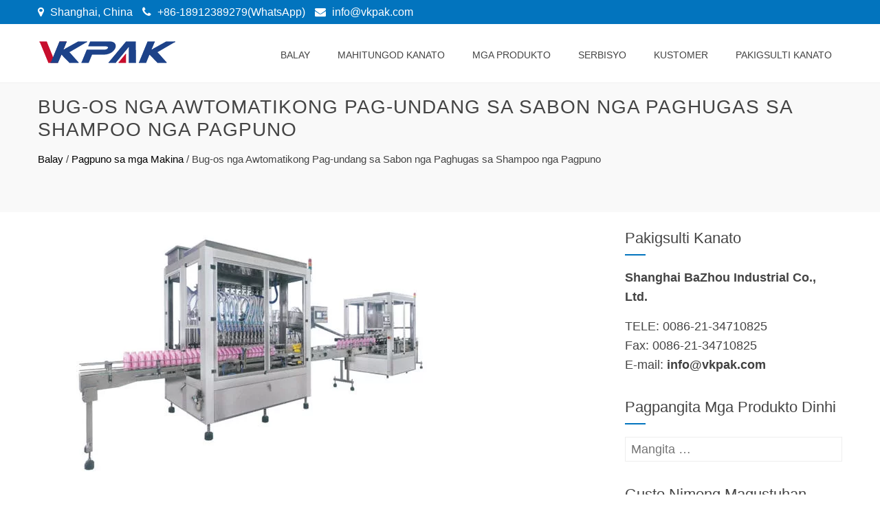

--- FILE ---
content_type: text/html; charset=UTF-8
request_url: https://ceb.topfillers.com/full-automatic-liquid-soap-detergent-shampoo-filling-machine.html
body_size: 19299
content:
<!DOCTYPE html><html lang="ceb"><head><script data-no-optimize="1" type="6644ccc90216d5158ac12489-text/javascript">var litespeed_docref=sessionStorage.getItem("litespeed_docref");litespeed_docref&&(Object.defineProperty(document,"referrer",{get:function(){return litespeed_docref}}),sessionStorage.removeItem("litespeed_docref"));</script><meta charset="UTF-8"><meta name="viewport" content="width=device-width, initial-scale=1"><title>Bug-os nga Awtomatikong Pag-undang sa Sabon nga Paghugas sa Shampoo Filling Machine - Mga TopFillers</title><meta name='robots' content='max-image-preview:large' /><meta name="robots" content="max-snippet:-1, max-image-preview:large, max-video-preview:-1"/><link rel="canonical" href="https://ceb.topfillers.com/full-automatic-liquid-soap-detergent-shampoo-filling-machine.html" /><meta property="og:locale" content="en_US" /><meta property="og:type" content="article" /><meta property="og:title" content="Bug-os nga Awtomatikong Pag-undang sa Sabon nga Paghugas sa Shampoo Filling Machine - Mga TopFillers" /><meta property="og:description" content="Deskripsyon sa Produkto Ang bug-os nga awtomatik nga likido nga sabon nga sabon sa pagpuno shampoo pagpuno Daghang klase sa piston nga punoan nga bug-os nga awtomatikong pagpuno sa makina usa ka bag-ong henerasyon sa awtomatikong pagpuno nga makina, nga usa ka bag-ong henerasyon sa kasinatian sa produksiyon, nga nagsuyop sa abanteng teknolohiya sa kalibutan. Naggamit kini usa ka piston type nga sukaranan sa sukaranan, elektrikal ug gas nga mga sangkap sa pneumatic nga gipili…" /><meta property="og:url" content="https://ceb.topfillers.com/full-automatic-liquid-soap-detergent-shampoo-filling-machine.html" /><meta property="og:site_name" content="Mga TopFillers" /><meta property="article:tag" content="4 head liquid filling machine" /><meta property="article:tag" content="auto liquid filling machine" /><meta property="article:section" content="Filling Machines" /><meta property="article:published_time" content="2017-11-09T08:33:20+00:00" /><meta property="article:modified_time" content="2017-11-25T03:30:20+00:00" /><meta property="og:updated_time" content="2017-11-25T03:30:20+00:00" /><meta property="og:image" content="https://www.topfillers.com/wp-content/uploads/detergent-filling-machine5-1.jpg" /><meta property="og:image:secure_url" content="https://www.topfillers.com/wp-content/uploads/detergent-filling-machine5-1.jpg" /><meta property="og:image:width" content="600" /><meta property="og:image:height" content="363" /><meta name="twitter:card" content="summary" /><meta name="twitter:description" content="Deskripsyon sa Produkto Ang bug-os nga awtomatik nga likido nga sabon nga sabon sa pagpuno shampoo pagpuno Daghang klase sa piston nga punoan nga bug-os nga awtomatikong pagpuno sa makina usa ka bag-ong henerasyon sa awtomatikong pagpuno nga makina, nga usa ka bag-ong henerasyon sa kasinatian sa produksiyon, nga nagsuyop sa abanteng teknolohiya sa kalibutan. Kini gigamit ang usa ka piston type nga sukaranan sa sukaranan, elektrikal ug gas nga mga sangkap sa pneumatic nga gipili […]" /><meta name="twitter:title" content="Bug-os nga Awtomatikong Pag-undang sa Sabon nga Paghugas sa Shampoo Filling Machine - Mga TopFillers" /><meta name="twitter:image" content="https://www.topfillers.com/wp-content/uploads/detergent-filling-machine5-1.jpg" /> <script type='application/ld+json' class='yoast-schema-graph yoast-schema-graph--main'>{"@context":"https://schema.org","@graph":[{"@type":"WebSite","@id":"https://ceb.topfillers.com/#website","url":"https://ceb.topfillers.com/","name":"TopFillers","inLanguage":"ceb","potentialAction":{"@type":"SearchAction","target":"https://ceb.topfillers.com/?s={search_term_string}","query-input":"required name=search_term_string"}},{"@type":"ImageObject","@id":"https://ceb.topfillers.com/full-automatic-liquid-soap-detergent-shampoo-filling-machine.html#primaryimage","inLanguage":"ceb","url":"https://www.topfillers.com/wp-content/uploads/detergent-filling-machine5-1.jpg","width":600,"height":363,"caption":"Full Automatic Liquid Soap Detergent Shampoo Filling Machine"},{"@type":"WebPage","@id":"https://ceb.topfillers.com/full-automatic-liquid-soap-detergent-shampoo-filling-machine.html#webpage","url":"https://ceb.topfillers.com/full-automatic-liquid-soap-detergent-shampoo-filling-machine.html","name":"Full Automatic Liquid Soap Detergent Shampoo Filling Machine - TopFillers","isPartOf":{"@id":"https://ceb.topfillers.com/#website"},"inLanguage":"ceb","primaryImageOfPage":{"@id":"https://ceb.topfillers.com/full-automatic-liquid-soap-detergent-shampoo-filling-machine.html#primaryimage"},"datePublished":"2017-11-09T08:33:20+00:00","dateModified":"2017-11-25T03:30:20+00:00","author":{"@id":"https://ceb.topfillers.com/#/schema/person/c3b87bf7d023448a0a82fee3ec9b1b6f"}},{"@type":["Person"],"@id":"https://ceb.topfillers.com/#/schema/person/c3b87bf7d023448a0a82fee3ec9b1b6f","name":"Frank","sameAs":[]}]}</script> <link rel='dns-prefetch' href='//www.topfillers.com' /><link rel='dns-prefetch' href='//fonts.googleapis.com' /><link data-optimized="2" rel="stylesheet" href="https://www.topfillers.com/wp-content/litespeed/css/94fd426a6fbe6821634cb273e79d7680.css?ver=17d4a" /><link rel='stylesheet' id='pt-cv-public-style-css' href='https://www.topfillers.com/wp-content/cache/autoptimize/css/autoptimize_single_157558adde3addc96ca944f926eed5cf.css' type='text/css' media='all' /><link rel='stylesheet' id='pt-cv-public-pro-style-css' href='https://www.topfillers.com/wp-content/plugins/pt-content-views-pro/public/assets/css/cvpro.min.css' type='text/css' media='all' /><style id='global-styles-inline-css' type='text/css'>body{--wp--preset--color--black: #000000;--wp--preset--color--cyan-bluish-gray: #abb8c3;--wp--preset--color--white: #ffffff;--wp--preset--color--pale-pink: #f78da7;--wp--preset--color--vivid-red: #cf2e2e;--wp--preset--color--luminous-vivid-orange: #ff6900;--wp--preset--color--luminous-vivid-amber: #fcb900;--wp--preset--color--light-green-cyan: #7bdcb5;--wp--preset--color--vivid-green-cyan: #00d084;--wp--preset--color--pale-cyan-blue: #8ed1fc;--wp--preset--color--vivid-cyan-blue: #0693e3;--wp--preset--color--vivid-purple: #9b51e0;--wp--preset--gradient--vivid-cyan-blue-to-vivid-purple: linear-gradient(135deg,rgba(6,147,227,1) 0%,rgb(155,81,224) 100%);--wp--preset--gradient--light-green-cyan-to-vivid-green-cyan: linear-gradient(135deg,rgb(122,220,180) 0%,rgb(0,208,130) 100%);--wp--preset--gradient--luminous-vivid-amber-to-luminous-vivid-orange: linear-gradient(135deg,rgba(252,185,0,1) 0%,rgba(255,105,0,1) 100%);--wp--preset--gradient--luminous-vivid-orange-to-vivid-red: linear-gradient(135deg,rgba(255,105,0,1) 0%,rgb(207,46,46) 100%);--wp--preset--gradient--very-light-gray-to-cyan-bluish-gray: linear-gradient(135deg,rgb(238,238,238) 0%,rgb(169,184,195) 100%);--wp--preset--gradient--cool-to-warm-spectrum: linear-gradient(135deg,rgb(74,234,220) 0%,rgb(151,120,209) 20%,rgb(207,42,186) 40%,rgb(238,44,130) 60%,rgb(251,105,98) 80%,rgb(254,248,76) 100%);--wp--preset--gradient--blush-light-purple: linear-gradient(135deg,rgb(255,206,236) 0%,rgb(152,150,240) 100%);--wp--preset--gradient--blush-bordeaux: linear-gradient(135deg,rgb(254,205,165) 0%,rgb(254,45,45) 50%,rgb(107,0,62) 100%);--wp--preset--gradient--luminous-dusk: linear-gradient(135deg,rgb(255,203,112) 0%,rgb(199,81,192) 50%,rgb(65,88,208) 100%);--wp--preset--gradient--pale-ocean: linear-gradient(135deg,rgb(255,245,203) 0%,rgb(182,227,212) 50%,rgb(51,167,181) 100%);--wp--preset--gradient--electric-grass: linear-gradient(135deg,rgb(202,248,128) 0%,rgb(113,206,126) 100%);--wp--preset--gradient--midnight: linear-gradient(135deg,rgb(2,3,129) 0%,rgb(40,116,252) 100%);--wp--preset--duotone--dark-grayscale: url('#wp-duotone-dark-grayscale');--wp--preset--duotone--grayscale: url('#wp-duotone-grayscale');--wp--preset--duotone--purple-yellow: url('#wp-duotone-purple-yellow');--wp--preset--duotone--blue-red: url('#wp-duotone-blue-red');--wp--preset--duotone--midnight: url('#wp-duotone-midnight');--wp--preset--duotone--magenta-yellow: url('#wp-duotone-magenta-yellow');--wp--preset--duotone--purple-green: url('#wp-duotone-purple-green');--wp--preset--duotone--blue-orange: url('#wp-duotone-blue-orange');--wp--preset--font-size--small: 13px;--wp--preset--font-size--medium: 20px;--wp--preset--font-size--large: 36px;--wp--preset--font-size--x-large: 42px;--wp--preset--spacing--20: 0.44rem;--wp--preset--spacing--30: 0.67rem;--wp--preset--spacing--40: 1rem;--wp--preset--spacing--50: 1.5rem;--wp--preset--spacing--60: 2.25rem;--wp--preset--spacing--70: 3.38rem;--wp--preset--spacing--80: 5.06rem;--wp--preset--shadow--natural: 6px 6px 9px rgba(0, 0, 0, 0.2);--wp--preset--shadow--deep: 12px 12px 50px rgba(0, 0, 0, 0.4);--wp--preset--shadow--sharp: 6px 6px 0px rgba(0, 0, 0, 0.2);--wp--preset--shadow--outlined: 6px 6px 0px -3px rgba(255, 255, 255, 1), 6px 6px rgba(0, 0, 0, 1);--wp--preset--shadow--crisp: 6px 6px 0px rgba(0, 0, 0, 1);}:where(.is-layout-flex){gap: 0.5em;}body .is-layout-flow > .alignleft{float: left;margin-inline-start: 0;margin-inline-end: 2em;}body .is-layout-flow > .alignright{float: right;margin-inline-start: 2em;margin-inline-end: 0;}body .is-layout-flow > .aligncenter{margin-left: auto !important;margin-right: auto !important;}body .is-layout-constrained > .alignleft{float: left;margin-inline-start: 0;margin-inline-end: 2em;}body .is-layout-constrained > .alignright{float: right;margin-inline-start: 2em;margin-inline-end: 0;}body .is-layout-constrained > .aligncenter{margin-left: auto !important;margin-right: auto !important;}body .is-layout-constrained > :where(:not(.alignleft):not(.alignright):not(.alignfull)){max-width: var(--wp--style--global--content-size);margin-left: auto !important;margin-right: auto !important;}body .is-layout-constrained > .alignwide{max-width: var(--wp--style--global--wide-size);}body .is-layout-flex{display: flex;}body .is-layout-flex{flex-wrap: wrap;align-items: center;}body .is-layout-flex > *{margin: 0;}:where(.wp-block-columns.is-layout-flex){gap: 2em;}.has-black-color{color: var(--wp--preset--color--black) !important;}.has-cyan-bluish-gray-color{color: var(--wp--preset--color--cyan-bluish-gray) !important;}.has-white-color{color: var(--wp--preset--color--white) !important;}.has-pale-pink-color{color: var(--wp--preset--color--pale-pink) !important;}.has-vivid-red-color{color: var(--wp--preset--color--vivid-red) !important;}.has-luminous-vivid-orange-color{color: var(--wp--preset--color--luminous-vivid-orange) !important;}.has-luminous-vivid-amber-color{color: var(--wp--preset--color--luminous-vivid-amber) !important;}.has-light-green-cyan-color{color: var(--wp--preset--color--light-green-cyan) !important;}.has-vivid-green-cyan-color{color: var(--wp--preset--color--vivid-green-cyan) !important;}.has-pale-cyan-blue-color{color: var(--wp--preset--color--pale-cyan-blue) !important;}.has-vivid-cyan-blue-color{color: var(--wp--preset--color--vivid-cyan-blue) !important;}.has-vivid-purple-color{color: var(--wp--preset--color--vivid-purple) !important;}.has-black-background-color{background-color: var(--wp--preset--color--black) !important;}.has-cyan-bluish-gray-background-color{background-color: var(--wp--preset--color--cyan-bluish-gray) !important;}.has-white-background-color{background-color: var(--wp--preset--color--white) !important;}.has-pale-pink-background-color{background-color: var(--wp--preset--color--pale-pink) !important;}.has-vivid-red-background-color{background-color: var(--wp--preset--color--vivid-red) !important;}.has-luminous-vivid-orange-background-color{background-color: var(--wp--preset--color--luminous-vivid-orange) !important;}.has-luminous-vivid-amber-background-color{background-color: var(--wp--preset--color--luminous-vivid-amber) !important;}.has-light-green-cyan-background-color{background-color: var(--wp--preset--color--light-green-cyan) !important;}.has-vivid-green-cyan-background-color{background-color: var(--wp--preset--color--vivid-green-cyan) !important;}.has-pale-cyan-blue-background-color{background-color: var(--wp--preset--color--pale-cyan-blue) !important;}.has-vivid-cyan-blue-background-color{background-color: var(--wp--preset--color--vivid-cyan-blue) !important;}.has-vivid-purple-background-color{background-color: var(--wp--preset--color--vivid-purple) !important;}.has-black-border-color{border-color: var(--wp--preset--color--black) !important;}.has-cyan-bluish-gray-border-color{border-color: var(--wp--preset--color--cyan-bluish-gray) !important;}.has-white-border-color{border-color: var(--wp--preset--color--white) !important;}.has-pale-pink-border-color{border-color: var(--wp--preset--color--pale-pink) !important;}.has-vivid-red-border-color{border-color: var(--wp--preset--color--vivid-red) !important;}.has-luminous-vivid-orange-border-color{border-color: var(--wp--preset--color--luminous-vivid-orange) !important;}.has-luminous-vivid-amber-border-color{border-color: var(--wp--preset--color--luminous-vivid-amber) !important;}.has-light-green-cyan-border-color{border-color: var(--wp--preset--color--light-green-cyan) !important;}.has-vivid-green-cyan-border-color{border-color: var(--wp--preset--color--vivid-green-cyan) !important;}.has-pale-cyan-blue-border-color{border-color: var(--wp--preset--color--pale-cyan-blue) !important;}.has-vivid-cyan-blue-border-color{border-color: var(--wp--preset--color--vivid-cyan-blue) !important;}.has-vivid-purple-border-color{border-color: var(--wp--preset--color--vivid-purple) !important;}.has-vivid-cyan-blue-to-vivid-purple-gradient-background{background: var(--wp--preset--gradient--vivid-cyan-blue-to-vivid-purple) !important;}.has-light-green-cyan-to-vivid-green-cyan-gradient-background{background: var(--wp--preset--gradient--light-green-cyan-to-vivid-green-cyan) !important;}.has-luminous-vivid-amber-to-luminous-vivid-orange-gradient-background{background: var(--wp--preset--gradient--luminous-vivid-amber-to-luminous-vivid-orange) !important;}.has-luminous-vivid-orange-to-vivid-red-gradient-background{background: var(--wp--preset--gradient--luminous-vivid-orange-to-vivid-red) !important;}.has-very-light-gray-to-cyan-bluish-gray-gradient-background{background: var(--wp--preset--gradient--very-light-gray-to-cyan-bluish-gray) !important;}.has-cool-to-warm-spectrum-gradient-background{background: var(--wp--preset--gradient--cool-to-warm-spectrum) !important;}.has-blush-light-purple-gradient-background{background: var(--wp--preset--gradient--blush-light-purple) !important;}.has-blush-bordeaux-gradient-background{background: var(--wp--preset--gradient--blush-bordeaux) !important;}.has-luminous-dusk-gradient-background{background: var(--wp--preset--gradient--luminous-dusk) !important;}.has-pale-ocean-gradient-background{background: var(--wp--preset--gradient--pale-ocean) !important;}.has-electric-grass-gradient-background{background: var(--wp--preset--gradient--electric-grass) !important;}.has-midnight-gradient-background{background: var(--wp--preset--gradient--midnight) !important;}.has-small-font-size{font-size: var(--wp--preset--font-size--small) !important;}.has-medium-font-size{font-size: var(--wp--preset--font-size--medium) !important;}.has-large-font-size{font-size: var(--wp--preset--font-size--large) !important;}.has-x-large-font-size{font-size: var(--wp--preset--font-size--x-large) !important;}
.wp-block-navigation a:where(:not(.wp-element-button)){color: inherit;}
:where(.wp-block-columns.is-layout-flex){gap: 2em;}
.wp-block-pullquote{font-size: 1.5em;line-height: 1.6;}</style><link rel='stylesheet' id='trp-language-switcher-style-css' href='https://www.topfillers.com/wp-content/cache/autoptimize/css/autoptimize_single_926a2380bd5d788f52bc777649d73e7c.css' type='text/css' media='all' /><link rel='stylesheet' id='animate-css' href='https://www.topfillers.com/wp-content/cache/autoptimize/css/autoptimize_single_9b01508c4038b9fbeafa9676ab7d8b62.css' type='text/css' media='all' /><link rel='stylesheet' id='font-awesome-css' href='https://www.topfillers.com/wp-content/cache/autoptimize/css/autoptimize_single_5ceb494e5e58d899541ce1e27bb5ea94.css' type='text/css' media='all' /><link rel='stylesheet' id='owl-carousel-css' href='https://www.topfillers.com/wp-content/cache/autoptimize/css/autoptimize_single_225965d526074a659fe810cac8c60d96.css' type='text/css' media='all' /><link rel='stylesheet' id='nivo-lightbox-css' href='https://www.topfillers.com/wp-content/cache/autoptimize/css/autoptimize_single_188a0d22de70fd28b86360e61fb5c76a.css' type='text/css' media='all' /><link rel='stylesheet' id='superfish-css' href='https://www.topfillers.com/wp-content/cache/autoptimize/css/autoptimize_single_ceac76df3290582bb7b7590acf99246b.css' type='text/css' media='all' /><link rel='stylesheet' id='total-style-css' href='https://www.topfillers.com/wp-content/cache/autoptimize/css/autoptimize_single_49bd026c869e29417622b7eddf0ff664.css' type='text/css' media='all' /><style id='total-style-inline-css' type='text/css'>button,input[type='button'],input[type='reset'],input[type='submit'],.widget-area .widget-title:after,h3#reply-title:after,h3.comments-title:after,.nav-previous a,.nav-next a,.pagination .page-numbers,.ht-main-navigation li:hover > a,.page-template-home-template .ht-main-navigation li:hover > a,.home.blog .ht-main-navigation li:hover > a,.ht-main-navigation .current_page_item > a,.ht-main-navigation .current-menu-item > a,.ht-main-navigation .current_page_ancestor > a,.page-template-home-template .ht-main-navigation .current > a,.home.blog .ht-main-navigation .current > a,.ht-slide-cap-title span,.ht-progress-bar-length,#ht-featured-post-section,.ht-featured-icon,.ht-service-post-wrap:after,.ht-service-icon,.ht-team-social-id a,.ht-counter:after,.ht-counter:before,.ht-testimonial-wrap .owl-carousel .owl-nav .owl-prev,.ht-testimonial-wrap .owl-carousel .owl-nav .owl-next,.ht-blog-read-more a,.ht-cta-buttons a.ht-cta-button1,.ht-cta-buttons a.ht-cta-button2:hover,#ht-back-top:hover,.entry-readmore a,.woocommerce #respond input#submit,.woocommerce a.button,.woocommerce button.button,.woocommerce input.button,.woocommerce ul.products li.product:hover .button,.woocommerce #respond input#submit.alt,.woocommerce a.button.alt,.woocommerce button.button.alt,.woocommerce input.button.alt,.woocommerce nav.woocommerce-pagination ul li a,.woocommerce nav.woocommerce-pagination ul li span,.woocommerce span.onsale,.woocommerce div.product .woocommerce-tabs ul.tabs li.active,.woocommerce #respond input#submit.disabled,.woocommerce #respond input#submit:disabled,.woocommerce #respond input#submit:disabled[disabled],.woocommerce a.button.disabled,.woocommerce a.button:disabled,.woocommerce a.button:disabled[disabled],.woocommerce button.button.disabled,.woocommerce button.button:disabled,.woocommerce button.button:disabled[disabled],.woocommerce input.button.disabled,.woocommerce input.button:disabled,.woocommerce input.button:disabled[disabled],.woocommerce #respond input#submit.alt.disabled,.woocommerce #respond input#submit.alt.disabled:hover,.woocommerce #respond input#submit.alt:disabled,.woocommerce #respond input#submit.alt:disabled:hover,.woocommerce #respond input#submit.alt:disabled[disabled],.woocommerce #respond input#submit.alt:disabled[disabled]:hover,.woocommerce a.button.alt.disabled,.woocommerce a.button.alt.disabled:hover,.woocommerce a.button.alt:disabled,.woocommerce a.button.alt:disabled:hover,.woocommerce a.button.alt:disabled[disabled],.woocommerce a.button.alt:disabled[disabled]:hover,.woocommerce button.button.alt.disabled,.woocommerce button.button.alt.disabled:hover,.woocommerce button.button.alt:disabled,.woocommerce button.button.alt:disabled:hover,.woocommerce button.button.alt:disabled[disabled],.woocommerce button.button.alt:disabled[disabled]:hover,.woocommerce input.button.alt.disabled,.woocommerce input.button.alt.disabled:hover,.woocommerce input.button.alt:disabled,.woocommerce input.button.alt:disabled:hover,.woocommerce input.button.alt:disabled[disabled],.woocommerce input.button.alt:disabled[disabled]:hover,.woocommerce .widget_price_filter .ui-slider .ui-slider-range,.woocommerce-MyAccount-navigation-link a{background:#0274be}
a,a:hover,.ht-post-info .entry-date span.ht-day,.entry-categories .fa,.widget-area a:hover,.comment-list a:hover,.no-comments,.ht-site-title a,.woocommerce .woocommerce-breadcrumb a:hover,#total-breadcrumbs a:hover,.ht-featured-link a,.ht-portfolio-cat-name-list .fa,.ht-portfolio-cat-name:hover,.ht-portfolio-cat-name.active,.ht-portfolio-caption a,.ht-team-detail,.ht-counter-icon,.woocommerce ul.products li.product .price,.woocommerce div.product p.price,.woocommerce div.product span.price,.woocommerce .product_meta a:hover,.woocommerce-error:before,.woocommerce-info:before,.woocommerce-message:before{color:#0274be}
.ht-main-navigation ul ul,.ht-featured-link a,.ht-counter,.ht-testimonial-wrap .owl-item img,.ht-blog-post,#ht-colophon,.woocommerce ul.products li.product:hover,.woocommerce-page ul.products li.product:hover,.woocommerce #respond input#submit,.woocommerce a.button,.woocommerce button.button,.woocommerce input.button,.woocommerce ul.products li.product:hover .button,.woocommerce #respond input#submit.alt,.woocommerce a.button.alt,.woocommerce button.button.alt,.woocommerce input.button.alt,.woocommerce div.product .woocommerce-tabs ul.tabs,.woocommerce #respond input#submit.alt.disabled,.woocommerce #respond input#submit.alt.disabled:hover,.woocommerce #respond input#submit.alt:disabled,.woocommerce #respond input#submit.alt:disabled:hover,.woocommerce #respond input#submit.alt:disabled[disabled],.woocommerce #respond input#submit.alt:disabled[disabled]:hover,.woocommerce a.button.alt.disabled,.woocommerce a.button.alt.disabled:hover,.woocommerce a.button.alt:disabled,.woocommerce a.button.alt:disabled:hover,.woocommerce a.button.alt:disabled[disabled],.woocommerce a.button.alt:disabled[disabled]:hover,.woocommerce button.button.alt.disabled,.woocommerce button.button.alt.disabled:hover,.woocommerce button.button.alt:disabled,.woocommerce button.button.alt:disabled:hover,.woocommerce button.button.alt:disabled[disabled],.woocommerce button.button.alt:disabled[disabled]:hover,.woocommerce input.button.alt.disabled,.woocommerce input.button.alt.disabled:hover,.woocommerce input.button.alt:disabled,.woocommerce input.button.alt:disabled:hover,.woocommerce input.button.alt:disabled[disabled],.woocommerce input.button.alt:disabled[disabled]:hover,.woocommerce .widget_price_filter .ui-slider .ui-slider-handle{border-color:#0274be}
#ht-masthead,.woocommerce-error,.woocommerce-info,.woocommerce-message{border-top-color:#0274be}
.nav-next a:after{border-left-color:#0274be}
.nav-previous a:after{border-right-color:#0274be}
.ht-active .ht-service-icon{box-shadow:0px 0px 0px 2px #FFF,0px 0px 0px 4px #0274be}
.woocommerce ul.products li.product .onsale:after{border-color:transparent transparent #0268ab #0268ab}
.woocommerce span.onsale:after{border-color:transparent #0268ab #0268ab transparent}
.ht-portfolio-caption,.ht-team-member-excerpt,.ht-title-wrap{background:rgba(2,116,190,0.9)}
@media screen and (max-width:1000px){.toggle-bar,.ht-main-navigation .ht-menu{background:#0274be}}</style><link rel='stylesheet' id='arpw-style-css' href='https://www.topfillers.com/wp-content/cache/autoptimize/css/autoptimize_single_31fa362afc4b606b43d57b651c9fc23e.css' type='text/css' media='all' /> <script type="litespeed/javascript" data-src='https://ceb.topfillers.com/wp-includes/js/jquery/jquery.min.js' id='jquery-core-js'></script> <script type="litespeed/javascript" data-src='https://www.topfillers.com/wp-content/cache/autoptimize/js/autoptimize_single_26dbb7e7de82d867836d44aa48106d1b.js' id='smoothscroll-js'></script> <script type="litespeed/javascript" data-src='https://www.topfillers.com/wp-content/cache/autoptimize/js/autoptimize_single_6bc994172518faace00197fb53db9378.js' id='jquery-stellar-js'></script> <style id="custom-logo-css" type="text/css">.ht-site-title, .ht-site-description {
				position: absolute;
				clip: rect(1px, 1px, 1px, 1px);
			}</style> <script type="litespeed/javascript">window._wp_rp_static_base_url='https://wprp.zemanta.com/static/';window._wp_rp_wp_ajax_url="https://ceb.topfillers.com/wp-admin/admin-ajax.php";window._wp_rp_plugin_version='3.6.4';window._wp_rp_post_id='1120';window._wp_rp_num_rel_posts='10';window._wp_rp_thumbnails=!0;window._wp_rp_post_title='Full+Automatic+Liquid+Soap+Detergent+Shampoo+Filling+Machine';window._wp_rp_post_tags=['auto+liquid+filling+machine','4+head+liquid+filling+machine','liquid+soap+filling+machine','filling+machines','shampoo','valv','frame','steel','electr','design','stainless','piston','sauc','pneumat','soap','bottl','tabl','machin','technolog'];window._wp_rp_promoted_content=!0</script> <link rel="stylesheet" href="https://www.topfillers.com/wp-content/cache/autoptimize/css/autoptimize_single_532d831f711b8f71fa400f9f86d13d7c.css?version=3.6.4" /><link rel="alternate" hreflang="en-US" href="https://www.topfillers.com/full-automatic-liquid-soap-detergent-shampoo-filling-machine.html"/><link rel="alternate" hreflang="af" href="https://af.topfillers.com/full-automatic-liquid-soap-detergent-shampoo-filling-machine.html"/><link rel="alternate" hreflang="sq" href="https://sq.topfillers.com/full-automatic-liquid-soap-detergent-shampoo-filling-machine.html"/><link rel="alternate" hreflang="ar" href="https://ar.topfillers.com/full-automatic-liquid-soap-detergent-shampoo-filling-machine.html"/><link rel="alternate" hreflang="hy" href="https://hy.topfillers.com/full-automatic-liquid-soap-detergent-shampoo-filling-machine.html"/><link rel="alternate" hreflang="az" href="https://az.topfillers.com/full-automatic-liquid-soap-detergent-shampoo-filling-machine.html"/><link rel="alternate" hreflang="eu" href="https://eu.topfillers.com/full-automatic-liquid-soap-detergent-shampoo-filling-machine.html"/><link rel="alternate" hreflang="bn-BD" href="https://bn.topfillers.com/full-automatic-liquid-soap-detergent-shampoo-filling-machine.html"/><link rel="alternate" hreflang="bs-BA" href="https://bs.topfillers.com/full-automatic-liquid-soap-detergent-shampoo-filling-machine.html"/><link rel="alternate" hreflang="bg-BG" href="https://bg.topfillers.com/full-automatic-liquid-soap-detergent-shampoo-filling-machine.html"/><link rel="alternate" hreflang="ca" href="https://ca.topfillers.com/full-automatic-liquid-soap-detergent-shampoo-filling-machine.html"/><link rel="alternate" hreflang="ceb" href="https://ceb.topfillers.com/full-automatic-liquid-soap-detergent-shampoo-filling-machine.html"/><link rel="alternate" hreflang="zh-TW" href="https://tw.topfillers.com/full-automatic-liquid-soap-detergent-shampoo-filling-machine.html"/><link rel="alternate" hreflang="zh-CN" href="https://cn.topfillers.com/full-automatic-liquid-soap-detergent-shampoo-filling-machine.html"/><link rel="alternate" hreflang="hr" href="https://hr.topfillers.com/full-automatic-liquid-soap-detergent-shampoo-filling-machine.html"/><link rel="alternate" hreflang="cs-CZ" href="https://cs.topfillers.com/full-automatic-liquid-soap-detergent-shampoo-filling-machine.html"/><link rel="alternate" hreflang="da-DK" href="https://da.topfillers.com/full-automatic-liquid-soap-detergent-shampoo-filling-machine.html"/><link rel="alternate" hreflang="nl-NL" href="https://nl.topfillers.com/full-automatic-liquid-soap-detergent-shampoo-filling-machine.html"/><link rel="alternate" hreflang="eo" href="https://eo.topfillers.com/full-automatic-liquid-soap-detergent-shampoo-filling-machine.html"/><link rel="alternate" hreflang="et" href="https://et.topfillers.com/full-automatic-liquid-soap-detergent-shampoo-filling-machine.html"/><link rel="alternate" hreflang="fi" href="https://fi.topfillers.com/full-automatic-liquid-soap-detergent-shampoo-filling-machine.html"/><link rel="alternate" hreflang="fr-FR" href="https://fr.topfillers.com/full-automatic-liquid-soap-detergent-shampoo-filling-machine.html"/><link rel="alternate" hreflang="gl-ES" href="https://gl.topfillers.com/full-automatic-liquid-soap-detergent-shampoo-filling-machine.html"/><link rel="alternate" hreflang="ka-GE" href="https://ka.topfillers.com/full-automatic-liquid-soap-detergent-shampoo-filling-machine.html"/><link rel="alternate" hreflang="de-DE" href="https://de.topfillers.com/full-automatic-liquid-soap-detergent-shampoo-filling-machine.html"/><link rel="alternate" hreflang="el" href="https://el.topfillers.com/full-automatic-liquid-soap-detergent-shampoo-filling-machine.html"/><link rel="alternate" hreflang="gu" href="https://gu.topfillers.com/full-automatic-liquid-soap-detergent-shampoo-filling-machine.html"/><link rel="alternate" hreflang="he-IL" href="https://he.topfillers.com/full-automatic-liquid-soap-detergent-shampoo-filling-machine.html"/><link rel="alternate" hreflang="hi-IN" href="https://hi.topfillers.com/full-automatic-liquid-soap-detergent-shampoo-filling-machine.html"/><link rel="alternate" hreflang="hu-HU" href="https://hu.topfillers.com/full-automatic-liquid-soap-detergent-shampoo-filling-machine.html"/><link rel="alternate" hreflang="is-IS" href="https://is.topfillers.com/full-automatic-liquid-soap-detergent-shampoo-filling-machine.html"/><link rel="alternate" hreflang="id-ID" href="https://id.topfillers.com/full-automatic-liquid-soap-detergent-shampoo-filling-machine.html"/><link rel="alternate" hreflang="it-IT" href="https://it.topfillers.com/full-automatic-liquid-soap-detergent-shampoo-filling-machine.html"/><link rel="alternate" hreflang="ja" href="https://ja.topfillers.com/full-automatic-liquid-soap-detergent-shampoo-filling-machine.html"/><link rel="alternate" hreflang="jv-ID" href="https://jv.topfillers.com/full-automatic-liquid-soap-detergent-shampoo-filling-machine.html"/><link rel="alternate" hreflang="kk" href="https://kk.topfillers.com/full-automatic-liquid-soap-detergent-shampoo-filling-machine.html"/><link rel="alternate" hreflang="km" href="https://km.topfillers.com/full-automatic-liquid-soap-detergent-shampoo-filling-machine.html"/><link rel="alternate" hreflang="ko-KR" href="https://ko.topfillers.com/full-automatic-liquid-soap-detergent-shampoo-filling-machine.html"/><link rel="alternate" hreflang="lo" href="https://lo.topfillers.com/full-automatic-liquid-soap-detergent-shampoo-filling-machine.html"/><link rel="alternate" hreflang="lv" href="https://lv.topfillers.com/full-automatic-liquid-soap-detergent-shampoo-filling-machine.html"/><link rel="alternate" hreflang="lt-LT" href="https://lt.topfillers.com/full-automatic-liquid-soap-detergent-shampoo-filling-machine.html"/><link rel="alternate" hreflang="mk-MK" href="https://mk.topfillers.com/full-automatic-liquid-soap-detergent-shampoo-filling-machine.html"/><link rel="alternate" hreflang="ms-MY" href="https://ms.topfillers.com/full-automatic-liquid-soap-detergent-shampoo-filling-machine.html"/><link rel="alternate" hreflang="ml-IN" href="https://ml.topfillers.com/full-automatic-liquid-soap-detergent-shampoo-filling-machine.html"/><link rel="alternate" hreflang="mr" href="https://mr.topfillers.com/full-automatic-liquid-soap-detergent-shampoo-filling-machine.html"/><link rel="alternate" hreflang="mn" href="https://mn.topfillers.com/full-automatic-liquid-soap-detergent-shampoo-filling-machine.html"/><link rel="alternate" hreflang="ne-NP" href="https://ne.topfillers.com/full-automatic-liquid-soap-detergent-shampoo-filling-machine.html"/><link rel="alternate" hreflang="nb-NO" href="https://no.topfillers.com/full-automatic-liquid-soap-detergent-shampoo-filling-machine.html"/><link rel="alternate" hreflang="ps" href="https://ps.topfillers.com/full-automatic-liquid-soap-detergent-shampoo-filling-machine.html"/><link rel="alternate" hreflang="fa-IR" href="https://fa.topfillers.com/full-automatic-liquid-soap-detergent-shampoo-filling-machine.html"/><link rel="alternate" hreflang="pl-PL" href="https://pl.topfillers.com/full-automatic-liquid-soap-detergent-shampoo-filling-machine.html"/><link rel="alternate" hreflang="pt-PT" href="https://pt.topfillers.com/full-automatic-liquid-soap-detergent-shampoo-filling-machine.html"/><link rel="alternate" hreflang="pa-IN" href="https://pa.topfillers.com/full-automatic-liquid-soap-detergent-shampoo-filling-machine.html"/><link rel="alternate" hreflang="ro-RO" href="https://ro.topfillers.com/full-automatic-liquid-soap-detergent-shampoo-filling-machine.html"/><link rel="alternate" hreflang="ru-RU" href="https://ru.topfillers.com/full-automatic-liquid-soap-detergent-shampoo-filling-machine.html"/><link rel="alternate" hreflang="sr-RS" href="https://sr.topfillers.com/full-automatic-liquid-soap-detergent-shampoo-filling-machine.html"/><link rel="alternate" hreflang="si-LK" href="https://si.topfillers.com/full-automatic-liquid-soap-detergent-shampoo-filling-machine.html"/><link rel="alternate" hreflang="sk-SK" href="https://sk.topfillers.com/full-automatic-liquid-soap-detergent-shampoo-filling-machine.html"/><link rel="alternate" hreflang="sl-SI" href="https://sl.topfillers.com/full-automatic-liquid-soap-detergent-shampoo-filling-machine.html"/><link rel="alternate" hreflang="es-ES" href="https://es.topfillers.com/full-automatic-liquid-soap-detergent-shampoo-filling-machine.html"/><link rel="alternate" hreflang="sv-SE" href="https://sv.topfillers.com/full-automatic-liquid-soap-detergent-shampoo-filling-machine.html"/><link rel="alternate" hreflang="tl" href="https://tl.topfillers.com/full-automatic-liquid-soap-detergent-shampoo-filling-machine.html"/><link rel="alternate" hreflang="ta-IN" href="https://ta.topfillers.com/full-automatic-liquid-soap-detergent-shampoo-filling-machine.html"/><link rel="alternate" hreflang="te" href="https://te.topfillers.com/full-automatic-liquid-soap-detergent-shampoo-filling-machine.html"/><link rel="alternate" hreflang="th" href="https://th.topfillers.com/full-automatic-liquid-soap-detergent-shampoo-filling-machine.html"/><link rel="alternate" hreflang="tr-TR" href="https://tr.topfillers.com/full-automatic-liquid-soap-detergent-shampoo-filling-machine.html"/><link rel="alternate" hreflang="uk" href="https://uk.topfillers.com/full-automatic-liquid-soap-detergent-shampoo-filling-machine.html"/><link rel="alternate" hreflang="ur" href="https://ur.topfillers.com/full-automatic-liquid-soap-detergent-shampoo-filling-machine.html"/><link rel="alternate" hreflang="uz-UZ" href="https://uz.topfillers.com/full-automatic-liquid-soap-detergent-shampoo-filling-machine.html"/><link rel="alternate" hreflang="vi" href="https://vi.topfillers.com/full-automatic-liquid-soap-detergent-shampoo-filling-machine.html"/><link rel="alternate" hreflang="cy" href="https://cy.topfillers.com/full-automatic-liquid-soap-detergent-shampoo-filling-machine.html"/><style>.ht-service-left-bg{ background-image:url(https://ceb.topfillers.com/wp-content/uploads/2017/10/EXport-Word.jpg);}#ht-counter-section{ background-image:url(https://ceb.topfillers.com/wp-content/uploads/Banner-02.jpg);}#ht-cta-section{ background-image:url(https://ceb.topfillers.com/wp-content/uploads/Banner-02.jpg);}</style><link rel="icon" href="https://www.topfillers.com/wp-content/uploads/VKpakicon-50x50.png" sizes="32x32" /><link rel="icon" href="https://www.topfillers.com/wp-content/uploads/VKpakicon-300x300.png" sizes="192x192" /><link rel="apple-touch-icon" href="https://www.topfillers.com/wp-content/uploads/VKpakicon-300x300.png" /><meta name="msapplication-TileImage" content="https://www.topfillers.com/wp-content/uploads/VKpakicon-300x300.png" /> <script type="litespeed/javascript" data-src="https://www.googletagmanager.com/gtag/js?id=G-WZWCKKCYVL"></script> <script type="litespeed/javascript">window.dataLayer=window.dataLayer||[];function gtag(){dataLayer.push(arguments)}
gtag('js',new Date());gtag('config','G-WZWCKKCYVL')</script> </head><body dir="ltr" class="post-template-default single single-post postid-1120 single-format-standard wp-custom-logo translatepress-ceb group-blog ht_right_sidebar ht-sticky-header columns-3"><div id="ht-page"><header id="ht-masthead" class="ht-site-header"><div class="alpha-top"><div class="ht-container"><div class="top-left"> <span><i class="fa fa-map-marker"></i> Shanghai, China</span> <span class="phntxt"><i class="fa fa-phone"></i><a href="tel:+8618912389279"> +86-18912389279(WhatsApp)</a></span> <span class="emltxt"><i class="fa fa-envelope"></i><a href="/cdn-cgi/l/email-protection#6f060109002f19041f0e04410c0002" data-no-translation=""> <span class="__cf_email__" data-cfemail="cca5a2aaa38cbaa7bcada7e2afa3a1">[email&#160;protected]</span></a></span></div><div id="alpha-lang" data-no-translation></div></div></div><div class="ht-container ht-clearfix"><div id="ht-site-branding"> <a href="https://ceb.topfillers.com" class="custom-logo-link" rel="home"><img data-lazyloaded="1" src="[data-uri]" width="201" height="35" data-src="https://www.topfillers.com/wp-content/uploads/Vkpak-Logo.png" class="custom-logo" alt="Vkpak-Logo" decoding="async" /></a></div><nav id="ht-site-navigation" class="ht-main-navigation"><div class="toggle-bar"><span></span></div><div class="ht-menu ht-clearfix"><ul id="menu-menu-1" class="ht-clearfix"><li id="menu-item-36" class="menu-item menu-item-type-post_type menu-item-object-page menu-item-home menu-item-36"><a href="https://ceb.topfillers.com">Balay</a></li><li id="menu-item-44" class="menu-item menu-item-type-post_type menu-item-object-page menu-item-has-children menu-item-44"><a href="https://ceb.topfillers.com/about-us.html">Mahitungod Kanato</a><ul class="sub-menu"><li id="menu-item-654" class="menu-item menu-item-type-post_type menu-item-object-page menu-item-654"><a href="https://ceb.topfillers.com/factory-view.html">Pagtan-aw sa Pabrika</a></li><li id="menu-item-64" class="menu-item menu-item-type-post_type menu-item-object-page menu-item-64"><a href="https://ceb.topfillers.com/quality-control.html">Pagdumala sa kalidad</a></li><li id="menu-item-60" class="menu-item menu-item-type-post_type menu-item-object-page menu-item-60"><a href="https://ceb.topfillers.com/one-stop-solution.html">Usa ka Stop Solution</a></li></ul></li><li id="menu-item-523" class="menu-item menu-item-type-post_type menu-item-object-page menu-item-has-children menu-item-523"><a href="https://ceb.topfillers.com/products.html">Mga Produkto</a><ul class="sub-menu"><li id="menu-item-2442" class="menu-item menu-item-type-taxonomy menu-item-object-category current-post-ancestor current-menu-parent current-post-parent menu-item-has-children menu-item-2442"><a href="https://ceb.topfillers.com/filling-machines">Pagpuno sa mga Makina</a><ul class="sub-menu"><li id="menu-item-2429" class="menu-item menu-item-type-taxonomy menu-item-object-category menu-item-2429"><a href="https://ceb.topfillers.com/filling-machines/bleach-filling-machine">Machine Pagpuno sa Bleach</a></li><li id="menu-item-2430" class="menu-item menu-item-type-taxonomy menu-item-object-category menu-item-2430"><a href="https://ceb.topfillers.com/filling-machines/cream-filling-machine">Ang Pagpuno sa Cream sa cream</a></li><li id="menu-item-2431" class="menu-item menu-item-type-taxonomy menu-item-object-category menu-item-2431"><a href="https://ceb.topfillers.com/filling-machines/detergent-filling-machine">Makina nga Pagpuno sa Makina</a></li><li id="menu-item-2432" class="menu-item menu-item-type-taxonomy menu-item-object-category menu-item-2432"><a href="https://ceb.topfillers.com/filling-machines/e-liquid-filling-machine">E Makina nga Pagpuno sa Liquid</a></li><li id="menu-item-2433" class="menu-item menu-item-type-taxonomy menu-item-object-category menu-item-2433"><a href="https://ceb.topfillers.com/filling-machines/honey-filling-machine">Makina nga Pagpuno sa Dugos</a></li><li id="menu-item-2434" class="menu-item menu-item-type-taxonomy menu-item-object-category menu-item-2434"><a href="https://ceb.topfillers.com/filling-machines/jam-filling-machine">Mesin Pagpuno sa Jam</a></li><li id="menu-item-2435" class="menu-item menu-item-type-taxonomy menu-item-object-category menu-item-2435"><a href="https://ceb.topfillers.com/filling-machines/ketchup-filling-machine">Ketchup Pagpuno sa Makina</a></li><li id="menu-item-2436" class="menu-item menu-item-type-taxonomy menu-item-object-category current-post-ancestor current-menu-parent current-post-parent menu-item-2436"><a href="https://ceb.topfillers.com/filling-machines/liquid-soap-filling-machine">Makina nga Pagpuno sa Bomba sa Suga</a></li><li id="menu-item-2437" class="menu-item menu-item-type-taxonomy menu-item-object-category menu-item-2437"><a href="https://ceb.topfillers.com/filling-machines/oil-filling-machine">Ang Pagpuno sa Langis sa Langis</a></li><li id="menu-item-2438" class="menu-item menu-item-type-taxonomy menu-item-object-category menu-item-2438"><a href="https://ceb.topfillers.com/filling-machines/paste-filling-machine">Pag-paste sa Pagpuno sa Makina</a></li><li id="menu-item-2439" class="menu-item menu-item-type-taxonomy menu-item-object-category menu-item-2439"><a href="https://ceb.topfillers.com/filling-machines/piston-filling-machine">Machine nga Piston</a></li><li id="menu-item-2440" class="menu-item menu-item-type-taxonomy menu-item-object-category menu-item-2440"><a href="https://ceb.topfillers.com/filling-machines/sauce-filling-machine">Ang Sanga nga Pagpuno sa Makina</a></li><li id="menu-item-2441" class="menu-item menu-item-type-taxonomy menu-item-object-category menu-item-2441"><a href="https://ceb.topfillers.com/filling-machines/shampoo-filling-machine">Ang Shampoo Filling Machine</a></li></ul></li><li id="menu-item-2449" class="menu-item menu-item-type-taxonomy menu-item-object-category menu-item-has-children menu-item-2449"><a href="https://ceb.topfillers.com/capping-machines">Pagpapilit sa mga Makina</a><ul class="sub-menu"><li id="menu-item-2450" class="menu-item menu-item-type-taxonomy menu-item-object-category menu-item-2450"><a href="https://ceb.topfillers.com/capping-machines/automatic-capping-machine">Awtomatikong Capping Machine</a></li><li id="menu-item-2451" class="menu-item menu-item-type-taxonomy menu-item-object-category menu-item-2451"><a href="https://ceb.topfillers.com/capping-machines/bottle-capping-machine">Makina nga Capping Machine</a></li><li id="menu-item-2452" class="menu-item menu-item-type-taxonomy menu-item-object-category menu-item-2452"><a href="https://ceb.topfillers.com/capping-machines/pneumatic-capping-machine">Pneumatic Capping Machine</a></li><li id="menu-item-2453" class="menu-item menu-item-type-taxonomy menu-item-object-category menu-item-2453"><a href="https://ceb.topfillers.com/capping-machines/ropp-capping-machine">ROPP Capping Machine</a></li><li id="menu-item-2454" class="menu-item menu-item-type-taxonomy menu-item-object-category menu-item-2454"><a href="https://ceb.topfillers.com/capping-machines/rotary-capping-machine">Rotary Capping Machine</a></li><li id="menu-item-2455" class="menu-item menu-item-type-taxonomy menu-item-object-category menu-item-2455"><a href="https://ceb.topfillers.com/capping-machines/screw-capping-machine">Machine sa Screw Capping</a></li><li id="menu-item-2456" class="menu-item menu-item-type-taxonomy menu-item-object-category menu-item-2456"><a href="https://ceb.topfillers.com/capping-machines/spindle-capping-machine">Spindle Capping Machine</a></li></ul></li><li id="menu-item-2444" class="menu-item menu-item-type-taxonomy menu-item-object-category menu-item-has-children menu-item-2444"><a href="https://ceb.topfillers.com/labeling-machines">Mga Labing Makina</a><ul class="sub-menu"><li id="menu-item-2445" class="menu-item menu-item-type-taxonomy menu-item-object-category menu-item-2445"><a href="https://ceb.topfillers.com/labeling-machines/double-side-labeling-machine">Doble-kilid nga Makina nga Labing</a></li><li id="menu-item-2446" class="menu-item menu-item-type-taxonomy menu-item-object-category menu-item-2446"><a href="https://ceb.topfillers.com/labeling-machines/flat-labeling-machine">Flat Labeling Machine</a></li><li id="menu-item-2447" class="menu-item menu-item-type-taxonomy menu-item-object-category menu-item-2447"><a href="https://ceb.topfillers.com/labeling-machines/positioning-labeling-machine">Ang Posisyoning nga Labing Makigsulti</a></li><li id="menu-item-2448" class="menu-item menu-item-type-taxonomy menu-item-object-category menu-item-2448"><a href="https://ceb.topfillers.com/labeling-machines/round-bottle-labeling-machine">Round Bottle Labeling Machine</a></li></ul></li><li id="menu-item-2457" class="menu-item menu-item-type-taxonomy menu-item-object-category menu-item-2457"><a href="https://ceb.topfillers.com/liquid-filling-line">Linya nga Pagpuno sa Likido</a></li></ul></li><li id="menu-item-54" class="menu-item menu-item-type-post_type menu-item-object-page menu-item-54"><a href="https://ceb.topfillers.com/service.html">Serbisyo</a></li><li id="menu-item-641" class="menu-item menu-item-type-post_type menu-item-object-page menu-item-641"><a href="https://ceb.topfillers.com/customers.html">Kustomer</a></li><li id="menu-item-68" class="menu-item menu-item-type-post_type menu-item-object-page menu-item-68"><a href="https://ceb.topfillers.com/contact-us.html">Pakigsulti Kanato</a></li></ul></div></nav></div></header><div id="ht-content" class="ht-site-content ht-clearfix"><header class="ht-main-header"><div class="ht-container"><h1 class="ht-main-title">Bug-os nga Awtomatikong Pag-undang sa Sabon nga Paghugas sa Shampoo nga Pagpuno</h1><div id="total-breadcrumbs" xmlns:v="http://rdf.data-vocabulary.org/#"><span typeof="v:Breadcrumb"><a rel="v:url" property="v:title" href="https://ceb.topfillers.com" data-no-translation="">Balay</a></span> &#47; <span typeof="v:Breadcrumb"><a rel="v:url" property="v:title" href="https://ceb.topfillers.com/filling-machines">Pagpuno sa mga Makina</a></span> &#47; <span class="current">Bug-os nga Awtomatikong Pag-undang sa Sabon nga Paghugas sa Shampoo nga Pagpuno</span></div></div></header><div class="ht-container"><div id="primary" class="content-area"><main id="main" class="site-main"><article id="post-1120" class="post-1120 post type-post status-publish format-standard has-post-thumbnail hentry category-filling-machines category-liquid-soap-filling-machine tag-4-head-liquid-filling-machine tag-auto-liquid-filling-machine"><div class="entry-content"><p><img data-lazyloaded="1" src="[data-uri]" decoding="async" class="alignnone size-full wp-image-1121" data-src="https://ceb.topfillers.com/wp-content/uploads/detergent-filling-machine5-1.jpg" alt="Bug-os nga Awtomatikong Pag-undang sa Sabon nga Paghugas sa Shampoo nga Pagpuno" width="600" height="363" data-srcset="https://ceb.topfillers.com/wp-content/uploads/detergent-filling-machine5-1.jpg 600w, https://ceb.topfillers.com/wp-content/uploads/detergent-filling-machine5-1-150x91.jpg 150w, https://ceb.topfillers.com/wp-content/uploads/detergent-filling-machine5-1-300x182.jpg 300w" data-sizes="(max-width: 600px) 100vw, 600px" /></p><p>Paglaraw sa Produkto</p><p><span style="color: #ff6600;"><strong>Ang bug-os nga awtomatikong likido nga sabon nga sabaw nga pagpuga shampoo</strong></span></p><p>Ang daghang ulo nga piston nga matang nga hingpit nga awtomatikong pagpuno sa makina usa ka bag-ong henerasyon sa awtomatikong pagpuno nga makina, nga usa ka bag-ong henerasyon sa kasinatian sa produksiyon, nga nagsuyop sa abanteng teknolohiya sa kalibutan.<br /> Gigamit niini ang usa ka prinsipyo sa dami nga piston, mga sangkap sa elektrisidad ug gas pneumatic nga gipili nga mga tatak nga bantog sa kalibutan, nga kontrolado sa PLC uban ang interface sa man-machine, laraw sa nobela, matahum nga panagway, uban ang mahigalaon nga interface, lig-on nga pagbagay, yano nga operasyon, pagpuno sa igo nga gidaghanon. ang pagpadayon sa paghupay nga maghulat alang sa usa ka kinaiya.<br /> Kaylap nga gigamit sa tanan nga mga matang sa likido, viscous, pagpuno sa pagpuno, pagpuli sa balbula sa pagpuno (ie usa ka taas nga mabaga nga sarsa nga bug-os nga awtomatikong pagpuno sa makina), nga adunay butil nga pagpuno sa semi liquid, paste, sauces, ug uban pa.</p><h2><span style="color: #ff6600;"><strong>Mga teknikal nga Parameter</strong></span></h2><hr /><table class="aliDataTable"><tbody><tr><td><div>Modelo</div></td><td><div>VKPAK-8L</div></td></tr><tr><td><div>Kapuno sa pagpuno</div></td><td><div>25-250ml, 50-500ml, 150-1000ml, 500-2500ml (lainlain nga mga detalye ang makapili nga mag-order)</div></td></tr><tr><td><div>Ang katulin sa pagpuno</div></td><td><div>50-80 botelya / min (nagtumong sa 50-500ml nga range sa 6 nga kalkulasyon)</div></td></tr><tr><td><div>Pagpuno sa katukma</div></td><td><div>1 ± 1%</div></td></tr><tr><td><div>Suplay sa Gahum</div></td><td><div>380V 50HZ</div></td></tr><tr><td><div>Pressure (MPa)</div></td><td><div>0.5-0.7</div></td></tr><tr><td><div>Linya nga sukod (mm)</div></td><td><div>2000*870*1900</div></td></tr><tr><td><div>Timbang (kg)</div></td><td><div>500</div></td></tr></tbody></table><h2><span style="color: #ff6600;"><strong>Mga Tampok</strong></span></h2><hr /><p>① Ang bantog nga mga tatak sa mga de-koryenteng de-koryente ug pneumatic nga mga sangkap, mubu nga rate sa kapakyasan, kasaligan nga pasundayag, taas nga kinabuhi sa serbisyo.<br /> ② Paggamit sa taas nga kusog nga stainless steel frame, dali nga madiskubre, dali limpyo, uyon sa mga kinahanglanon sa GMP<br /> ③ Ang kantidad sa pagpuno ug ang pag-adjust sa katulin sa pagpuno yano, ang operasyon ug gipakita pinaagi sa paghikap sa screen, nindot ang hitsura;<br /> ④ Wala’y function function sa pagpuno sa botelya, ang lebel sa likido nga awtomatikong pagpugong sa pagpugong;<br /> ⑤ Kung wala’y pagbag-o sa mga bahin, mahimo nimo nga mapaayo dayon ang lainlaing mga porma ug gidak-on sa botelya;<br /> ⑥ Ang ulo sa pagpuno nasangkapan sa usa ka espesyal nga aparato sa pamatuod sa pagtulo, pun-on ang drowing, pagtulo.</p><h2><span style="color: #ff6600;"><strong>Dali nga mga Detalye</strong></span></h2><hr /><p>Type: Pagpuno sa Makina</p><p>Kahimtang: Bag-o</p><p>Aplikasyon: Pag-inom, Chemical, Commodity, Pagkaon, Medikal</p><p>Type sa Packaging: Botelya, Capsule</p><p>Materyal nga Packaging: Glass, Metal, Plano, Kahoy</p><p>Awtomatik nga Grado: Awtomatiko</p><p>Nahiangay nga Gipalayo: Elektriko</p><p>Boltahe: 220V / 380V 50HZ</p><p>Gahum: 1kw</p><p>Dapit sa Sinugdanan: Shanghai, China (Mainland)</p><p>Brand Ngalan:VKPAK</p><p>Ang sukod (L * W * H): 2000 * 870 * 1900mm</p><p>Timbang: 500KG</p><p>Sertipikasyon: KP ISO</p><p>Gihatag nga Human nga Pagbaligya nga Serbisyo: Ang mga inhenyero magamit sa makinarya sa serbisyo sa gawas sa nasud</p><p>Ngalan sa produkto: Ang bug-os nga awtomatikong likido nga sabon nga sabaw nga pagpuno shampoo nga makina</p><p>Garantiya: Usa ka Tuig</p><p>Pagpuno nga materyal: likido nga sabon nga sabaw nga shampoo</p><p>Ang katulin sa pagpuno: 50-80 botelya / min (nagtumong sa 50-500ml nga range sa 6 nga kalkulasyon)</p><p>Sakup sa pagpuno: 25-250ml, 50-500ml, 150-1000ml, 500-2500ml</p><p>Pagpuno sa ulo: 8 Mga ulo</p><p>Ang angay nga botelya: Botelya o botelya nga sulud nga sulud</p><p>Materyal: Stainless Steel</p><p>Ang angay nga takup: Plastik nga screw cap</p><p>Function: Bottle Paghugas Pagpuno Capping</p><hr /><p>&nbsp;</p> <script data-cfasync="false" src="/cdn-cgi/scripts/5c5dd728/cloudflare-static/email-decode.min.js"></script><script type="litespeed/javascript" data-src="https://cdn.jsdelivr.net/gh/bizez/formjs/moren3.js"></script> <div class="wp_rp_wrap  wp_rp_vertical" id="wp_rp_first"><div class="wp_rp_content"><h3 class="related_post_title" data-no-translation="">May Kalabutan nga mga Produkto</h3><ul class="related_post wp_rp"><li data-position="0" data-poid="in-1126" data-post-type="none" ><a href="https://ceb.topfillers.com/professional-manufacturer-automatic-liquid-soap-filling-machine.html" class="wp_rp_thumbnail"><img data-lazyloaded="1" src="[data-uri]" data-src="https://www.topfillers.com/wp-content/uploads/Automatic-4-heads-Detergent-Filling-Machine-1-150x150.jpg" alt="Ang Propesyonal nga Manupaktura Awtomatikong Pag-undang sa Sabon nga Pagpuno" width="150" height="150" /></a><a href="https://ceb.topfillers.com/professional-manufacturer-automatic-liquid-soap-filling-machine.html" class="wp_rp_title">Ang Propesyonal nga Manupaktura Awtomatikong Pag-undang sa Sabon nga Pagpuno</a></li><li data-position="1" data-poid="in-1123" data-post-type="none" ><a href="https://ceb.topfillers.com/eight-head-automatic-linear-piston-liquid-soap-filling-machine.html" class="wp_rp_thumbnail"><img data-lazyloaded="1" src="[data-uri]" data-src="https://www.topfillers.com/wp-content/uploads/detergent-filling-machine7-1-150x150.jpg" alt="Walo-punong awtomatikong Linear Piston Liquid Soap Filling Machine" width="150" height="150" /></a><a href="https://ceb.topfillers.com/eight-head-automatic-linear-piston-liquid-soap-filling-machine.html" class="wp_rp_title">Walo-punong awtomatikong Linear Piston Liquid Soap Filling Machine</a></li><li data-position="2" data-poid="in-1108" data-post-type="none" ><a href="https://ceb.topfillers.com/4-heads-automatic-liquid-soap-detergent-cosmetic-filling-machine.html" class="wp_rp_thumbnail"><img data-lazyloaded="1" src="[data-uri]" data-src="https://www.topfillers.com/wp-content/uploads/detergent-filling-machine3-150x150.jpg" alt="4 Heads Automatic Liquid Soap Detergent Cosmetic Filling Machine" width="150" height="150" /></a><a href="https://ceb.topfillers.com/4-heads-automatic-liquid-soap-detergent-cosmetic-filling-machine.html" class="wp_rp_title">4 Heads Automatic Liquid Soap Detergent Cosmetic Filling Machine</a></li><li data-position="3" data-poid="in-1078" data-post-type="none" ><a href="https://ceb.topfillers.com/automatic-liquid-soap-bottle-filling-machine.html" class="wp_rp_thumbnail"><img data-lazyloaded="1" src="[data-uri]" data-src="https://www.topfillers.com/wp-content/uploads/Bottle-Filling-Machine8-150x150.jpg" alt="Awtomatikong Liquid Soap Bottle Filling Machine" width="150" height="150" /></a><a href="https://ceb.topfillers.com/automatic-liquid-soap-bottle-filling-machine.html" class="wp_rp_title">Awtomatikong Liquid Soap Bottle Filling Machine</a></li><li data-position="4" data-poid="in-1333" data-post-type="none" ><a href="https://ceb.topfillers.com/tomato-sauce-rotary-filling-capping-machine.html" class="wp_rp_thumbnail"><img data-lazyloaded="1" src="[data-uri]" data-src="https://www.topfillers.com/wp-content/uploads/Tomato-Sauce-Rotary-Filling-Capping-Machine-150x150.jpg" alt="Tomato Sauce Rotary Filling Capping Machine" width="150" height="150" /></a><a href="https://ceb.topfillers.com/tomato-sauce-rotary-filling-capping-machine.html" class="wp_rp_title">Tomato Sauce Rotary Filling Capping Machine</a></li><li data-position="5" data-poid="in-1326" data-post-type="none" ><a href="https://ceb.topfillers.com/rotary-cosmetic-filling-capping-machine.html" class="wp_rp_thumbnail"><img data-lazyloaded="1" src="[data-uri]" data-src="https://www.topfillers.com/wp-content/uploads/Rotary-Cosmetic-Filling-and-Capping-Machine-150x150.jpg" alt="Rotary Cosmetic Pagpuno ug Capping Machine" width="150" height="150" /></a><a href="https://ceb.topfillers.com/rotary-cosmetic-filling-capping-machine.html" class="wp_rp_title">Rotary Cosmetic Pagpuno ug Capping Machine</a></li><li data-position="6" data-poid="in-1323" data-post-type="none" ><a href="https://ceb.topfillers.com/round-bottle-rotary-capping-machine.html" class="wp_rp_thumbnail"><img data-lazyloaded="1" src="[data-uri]" data-src="https://www.topfillers.com/wp-content/uploads/Rotary-Capping-Machine3-150x150.jpg" alt="Round Bottle Rotary Capping Machine" width="150" height="150" /></a><a href="https://ceb.topfillers.com/round-bottle-rotary-capping-machine.html" class="wp_rp_title">Round Bottle Rotary Capping Machine</a></li><li data-position="7" data-poid="in-1304" data-post-type="none" ><a href="https://ceb.topfillers.com/automatic-multi-head-ropp-cap-sealing-machine.html" class="wp_rp_thumbnail"><img data-lazyloaded="1" src="[data-uri]" data-src="https://www.topfillers.com/wp-content/uploads/Automatic-Multi-Head-ROPP-Cap-Sealing-Machine-1-150x150.jpg" alt="Awtomatikong Multi Head ROPP Cap Sealing Machine" width="150" height="150" /></a><a href="https://ceb.topfillers.com/automatic-multi-head-ropp-cap-sealing-machine.html" class="wp_rp_title">Awtomatikong Multi Head ROPP Cap Sealing Machine</a></li><li data-position="8" data-poid="in-1277" data-post-type="none" ><a href="https://ceb.topfillers.com/supplier-automatic-iron-can-filling-machine.html" class="wp_rp_thumbnail"><img data-lazyloaded="1" src="[data-uri]" data-src="https://www.topfillers.com/wp-content/uploads/Supplier-Automatic-Iron-Can-Filling-Machine-150x150.jpg" alt="Mahimo nga pagpuno sa Machine ang supplier Awtomatikong Bakal" width="150" height="150" /></a><a href="https://ceb.topfillers.com/supplier-automatic-iron-can-filling-machine.html" class="wp_rp_title">Mahimo nga pagpuno sa Machine ang supplier Awtomatikong Bakal</a></li><li data-position="9" data-poid="in-1249" data-post-type="none" ><a href="https://ceb.topfillers.com/new-style-liquid-bubble-tea-drum-filling-machine.html" class="wp_rp_thumbnail"><img data-lazyloaded="1" src="[data-uri]" data-src="https://www.topfillers.com/wp-content/uploads/Drum-Filling-Machine6-150x150.jpg" alt="Bag-ong Estilo sa Liquid Bubble Tea Drum Filling Machine" width="150" height="150" /></a><a href="https://ceb.topfillers.com/new-style-liquid-bubble-tea-drum-filling-machine.html" class="wp_rp_title">Bag-ong Estilo sa Liquid Bubble Tea Drum Filling Machine</a></li></ul></div></div></div></article></main></div><div id="secondary" class="widget-area"><aside id="text-2" class="widget widget_text"><h4 class="widget-title">Pakigsulti Kanato</h4><div class="textwidget"><p><strong>Shanghai BaZhou Industrial Co., Ltd.</strong></p><p>TELE: 0086-21-34710825<br /> Fax: 0086-21-34710825<br /> E-mail: <strong><a href="/cdn-cgi/l/email-protection#620b0c040d2214091203094c010d0f"><span class="__cf_email__" data-cfemail="40292e262f00362b30212b6e232f2d">[email&#160;protected]</span></a></strong></p></div></aside><aside id="search-2" class="widget widget_search"><h4 class="widget-title">Pagpangita Mga Produkto Dinhi</h4><form role="search" method="get" class="search-form" action="https://ceb.topfillers.com" data-trp-original-action="https://ceb.topfillers.com"> <label> <span class="screen-reader-text" data-no-translation="">Mangita sa:</span> <input type="search" class="search-field" placeholder="Mangita …" value="" name="s" data-no-translation-placeholder="" /> </label> <input type="submit" class="search-submit" value="Mangita" data-no-translation-value="" /><input type="hidden" name="trp-form-language" value="ceb"/></form></aside><style>a.arpw-title {
    font-size: 15px;
    color: #000;
    font-weight: bold;
}</style><aside id="arpw-widget-2" class="widget arpw-widget-random"><h4 class="widget-title">Gusto Nimong Magustuhan</h4><div class="arpw-random-post"><ul class="arpw-ul"><li class="arpw-li arpw-clearfix"><a href="https://ceb.topfillers.com/bottle-labeling-machine-sale.html"  rel="bookmark"><img data-lazyloaded="1" src="[data-uri]" class="arpw-thumbnail alignleft" data-src="https://www.topfillers.com/wp-content/uploads/Round-Bottle-Labeling-Machine14-150x150.jpg" alt="Gibaligya ang Bottle Labing Machine" width="150" height="150"></a><a class="arpw-title" href="https://ceb.topfillers.com/bottle-labeling-machine-sale.html" rel="bookmark">Gibaligya ang Bottle Labing Machine</a></li><li class="arpw-li arpw-clearfix"><a href="https://ceb.topfillers.com/fully-automatic-rotary-filling-capping-machinery-for-oil-liquid.html"  rel="bookmark"><img data-lazyloaded="1" src="[data-uri]" class="arpw-thumbnail alignleft" data-src="https://www.topfillers.com/wp-content/uploads/Fully-Automatic-Rotary-Filling-Capping-Machinery-For-Oil-Liquid-150x150.jpg" alt="Fully Automatic Rotary Filling &#038; Capping Machinery For Oil, Liquid" width="150" height="150"></a><a class="arpw-title" href="https://ceb.topfillers.com/fully-automatic-rotary-filling-capping-machinery-for-oil-liquid.html" rel="bookmark">Hingpit nga Awtomatikong Rotary Filling &amp; Capping Makinarya Para sa Langis, Liquid</a></li><li class="arpw-li arpw-clearfix"><a href="https://ceb.topfillers.com/supplier-automatic-iron-can-filling-machine.html"  rel="bookmark"><img data-lazyloaded="1" src="[data-uri]" class="arpw-thumbnail alignleft" data-src="https://www.topfillers.com/wp-content/uploads/Supplier-Automatic-Iron-Can-Filling-Machine-150x150.jpg" alt="Mahimo nga pagpuno sa Machine ang supplier Awtomatikong Bakal" width="150" height="150"></a><a class="arpw-title" href="https://ceb.topfillers.com/supplier-automatic-iron-can-filling-machine.html" rel="bookmark">Mahimo nga pagpuno sa Machine ang supplier Awtomatikong Bakal</a></li><li class="arpw-li arpw-clearfix"><a href="https://ceb.topfillers.com/bottle-liquid-filling-machine.html"  rel="bookmark"><img data-lazyloaded="1" src="[data-uri]" class="arpw-thumbnail alignleft" data-src="https://www.topfillers.com/wp-content/uploads/bottle-liquid-filling-machine-150x150.jpg" alt="Awtomatiko nga Rotary Bottle Liquid Filling Machine Sa Pagpatak" width="150" height="150"></a><a class="arpw-title" href="https://ceb.topfillers.com/bottle-liquid-filling-machine.html" rel="bookmark">Awtomatiko nga Rotary Bottle Liquid Filling Machine Sa Pagpatak</a></li><li class="arpw-li arpw-clearfix"><a href="https://ceb.topfillers.com/automatic-rotary-piston-filling-machine.html"  rel="bookmark"><img data-lazyloaded="1" src="[data-uri]" class="arpw-thumbnail alignleft" data-src="https://www.topfillers.com/wp-content/uploads/Automatic-Rotary-Piston-Bottling-Machine-Oil-Filling-Machines-150x150.jpg" alt="Ang Awtomatikong Rotary Piston Filling Machine" width="150" height="150"></a><a class="arpw-title" href="https://ceb.topfillers.com/automatic-rotary-piston-filling-machine.html" rel="bookmark">Ang Awtomatikong Rotary Piston Filling Machine</a></li></ul></div></aside></div></div></div><footer id="ht-colophon" class="ht-site-footer"><div id="ht-top-footer"><div class="ht-container"><div class="ht-top-footer ht-clearfix"><div class="ht-footer ht-footer1"><aside id="nav_menu-2" class="widget widget_nav_menu"><div class="menu-footer01-container"><ul id="menu-footer01" class="menu"><li id="menu-item-603" class="menu-item menu-item-type-taxonomy menu-item-object-category menu-item-603"><a href="https://ceb.topfillers.com/filling-machines/bleach-filling-machine">→ Makina nga Pagpuno sa Bleach</a></li><li id="menu-item-604" class="menu-item menu-item-type-taxonomy menu-item-object-category menu-item-604"><a href="https://ceb.topfillers.com/filling-machines/bottle-filling-machine">→ Makina nga Pagpuno sa Bottle</a></li><li id="menu-item-605" class="menu-item menu-item-type-taxonomy menu-item-object-category menu-item-605"><a href="https://ceb.topfillers.com/filling-machines/can-filling-machine">→ Mahimo nga Pagpuno sa Makina</a></li><li id="menu-item-606" class="menu-item menu-item-type-taxonomy menu-item-object-category menu-item-606"><a href="https://ceb.topfillers.com/filling-machines/cream-filling-machine">→ Machine nga Pagpuno sa Cream</a></li><li id="menu-item-607" class="menu-item menu-item-type-taxonomy menu-item-object-category menu-item-607"><a href="https://ceb.topfillers.com/filling-machines/detergent-filling-machine">→ Makina nga Pagpuno sa Makina</a></li><li id="menu-item-608" class="menu-item menu-item-type-taxonomy menu-item-object-category menu-item-608"><a href="https://ceb.topfillers.com/filling-machines/drum-filling-machine">→ Makina nga Pagpuno sa Drum</a></li><li id="menu-item-609" class="menu-item menu-item-type-taxonomy menu-item-object-category menu-item-609"><a href="https://ceb.topfillers.com/filling-machines/e-liquid-filling-machine">→ E Makina nga Pagpuno sa Liquid</a></li><li id="menu-item-2391" class="menu-item menu-item-type-custom menu-item-object-custom menu-item-2391"><a href="/showroom/lubricating-oil-filling-machine">→ Lubricating Machine nga Pagpuno sa Langis</a></li></ul></div></aside></div><div class="ht-footer ht-footer2"><aside id="nav_menu-3" class="widget widget_nav_menu"><div class="menu-footer02-container"><ul id="menu-footer02" class="menu"><li id="menu-item-611" class="menu-item menu-item-type-taxonomy menu-item-object-category menu-item-611"><a href="https://ceb.topfillers.com/filling-machines/honey-filling-machine">→ Makina nga Pagpuno sa Dugos</a></li><li id="menu-item-612" class="menu-item menu-item-type-taxonomy menu-item-object-category menu-item-612"><a href="https://ceb.topfillers.com/filling-machines/jam-filling-machine">→ Mesin nga Pagpuno sa Jam</a></li><li id="menu-item-613" class="menu-item menu-item-type-taxonomy menu-item-object-category menu-item-613"><a href="https://ceb.topfillers.com/filling-machines/ketchup-filling-machine">→ Mesin sa Pagpuno sa Ketchup</a></li><li id="menu-item-614" class="menu-item menu-item-type-taxonomy menu-item-object-category menu-item-614"><a href="https://ceb.topfillers.com/filling-machines/liquid-filling-machine">→ Makina nga Pagpuno sa Likido</a></li><li id="menu-item-615" class="menu-item menu-item-type-taxonomy menu-item-object-category current-post-ancestor current-menu-parent current-post-parent menu-item-615"><a href="https://ceb.topfillers.com/filling-machines/liquid-soap-filling-machine">→ Makina nga Pagpuno sa Sabon</a></li><li id="menu-item-616" class="menu-item menu-item-type-taxonomy menu-item-object-category menu-item-616"><a href="https://ceb.topfillers.com/filling-machines/oil-filling-machine">→ Machine nga Pagpuno sa Langis</a></li><li id="menu-item-617" class="menu-item menu-item-type-taxonomy menu-item-object-category menu-item-617"><a href="https://ceb.topfillers.com/filling-machines/paste-filling-machine">→ Pag-paste sa Pagpuno sa Makina</a></li><li id="menu-item-633" class="menu-item menu-item-type-taxonomy menu-item-object-category menu-item-633"><a href="https://ceb.topfillers.com/labeling-machines/round-bottle-labeling-machine">→ Makina sa Pagbutang sa Bottle</a></li></ul></div></aside></div><div class="ht-footer ht-footer3"><aside id="nav_menu-4" class="widget widget_nav_menu"><div class="menu-footer03-container"><ul id="menu-footer03" class="menu"><li id="menu-item-2397" class="menu-item menu-item-type-custom menu-item-object-custom menu-item-2397"><a href="/showroom/olive-oil-filling-machine">→ Machine sa Pagpuno sa Olibo</a></li><li id="menu-item-621" class="menu-item menu-item-type-taxonomy menu-item-object-category menu-item-621"><a href="https://ceb.topfillers.com/filling-machines/piston-filling-machine">→ Machine nga Pagpuno</a></li><li id="menu-item-623" class="menu-item menu-item-type-taxonomy menu-item-object-category menu-item-623"><a href="https://ceb.topfillers.com/filling-machines/sauce-filling-machine">→ Makinang Pagpuno sa Makina</a></li><li id="menu-item-624" class="menu-item menu-item-type-taxonomy menu-item-object-category menu-item-624"><a href="https://ceb.topfillers.com/filling-machines/shampoo-filling-machine">→ Makina nga Pagpuno sa Shampoo</a></li><li id="menu-item-625" class="menu-item menu-item-type-taxonomy menu-item-object-category menu-item-625"><a href="https://ceb.topfillers.com/filling-machines/weigh-filling-machine">→ Weigh Filling Machine</a></li><li id="menu-item-618" class="menu-item menu-item-type-taxonomy menu-item-object-category menu-item-618"><a href="https://ceb.topfillers.com/capping-machines/automatic-capping-machine">→ Awtomatikong Capping Machine</a></li><li id="menu-item-619" class="menu-item menu-item-type-taxonomy menu-item-object-category menu-item-619"><a href="https://ceb.topfillers.com/capping-machines/bottle-capping-machine">→ Machine sa Bottle Capping</a></li><li id="menu-item-2390" class="menu-item menu-item-type-custom menu-item-object-custom menu-item-2390"><a href="/showroom/edible-oil-filling-machine">→ Makinaon nga Pagpuno sa Langis sa Langis</a></li></ul></div></aside></div><div class="ht-footer ht-footer4"><aside id="nav_menu-5" class="widget widget_nav_menu"><div class="menu-footer04-container"><ul id="menu-footer04" class="menu"><li id="menu-item-626" class="menu-item menu-item-type-taxonomy menu-item-object-category menu-item-626"><a href="https://ceb.topfillers.com/capping-machines/pneumatic-capping-machine">→ Makina nga Caling Pneumatic</a></li><li id="menu-item-627" class="menu-item menu-item-type-taxonomy menu-item-object-category menu-item-627"><a href="https://ceb.topfillers.com/capping-machines/ropp-capping-machine">→ ROPP Capping Machine</a></li><li id="menu-item-628" class="menu-item menu-item-type-taxonomy menu-item-object-category menu-item-628"><a href="https://ceb.topfillers.com/capping-machines/rotary-capping-machine">→ Machine sa Rotary Capping</a></li><li id="menu-item-629" class="menu-item menu-item-type-taxonomy menu-item-object-category menu-item-629"><a href="https://ceb.topfillers.com/capping-machines/screw-capping-machine">→ Machine sa Pag-cap sa Screw</a></li><li id="menu-item-630" class="menu-item menu-item-type-taxonomy menu-item-object-category menu-item-630"><a href="https://ceb.topfillers.com/capping-machines/spindle-capping-machine">→ Makina sa Pagbulag sa Spindle</a></li><li id="menu-item-631" class="menu-item menu-item-type-taxonomy menu-item-object-category menu-item-631"><a href="https://ceb.topfillers.com/labeling-machines/flat-labeling-machine">→ Makina sa Labing nga Flat</a></li><li id="menu-item-632" class="menu-item menu-item-type-taxonomy menu-item-object-category menu-item-632"><a href="https://ceb.topfillers.com/labeling-machines/positioning-labeling-machine">→ Makina nga Nagparking</a></li><li id="menu-item-635" class="menu-item menu-item-type-taxonomy menu-item-object-category menu-item-635"><a href="https://ceb.topfillers.com/liquid-filling-line">→ Linya nga Pagpuno sa Likido</a></li></ul></div></aside></div></div></div></div><div id="ht-bottom-footer"><div id="alpha-lang" data-no-translation> <a href="//ar.topfillers.com" title="Arabic"><img data-lazyloaded="1" src="[data-uri]" data-src="https://cdnjs.cloudflare.com/ajax/libs/flag-icon-css/7.2.1/flags/4x3/sa.svg" width="22" alt="Arabic" /> <span>Arabic</span></a> <a href="//nl.topfillers.com" title="Dutch"><img data-lazyloaded="1" src="[data-uri]" data-src="https://cdnjs.cloudflare.com/ajax/libs/flag-icon-css/7.2.1/flags/4x3/nl.svg" width="22" alt="Dutch" /> <span>Dutch</span></a> <a href="//www.topfillers.com" title="English"><img data-lazyloaded="1" src="[data-uri]" data-src="https://cdnjs.cloudflare.com/ajax/libs/flag-icon-css/7.2.1/flags/4x3/us.svg" width="22" alt="English" /> <span>English</span></a> <a href="//fr.topfillers.com" title="French"><img data-lazyloaded="1" src="[data-uri]" data-src="https://cdnjs.cloudflare.com/ajax/libs/flag-icon-css/7.2.1/flags/4x3/fr.svg" width="22" alt="French" /> <span>French</span></a> <a href="//de.topfillers.com" title="German"><img data-lazyloaded="1" src="[data-uri]" data-src="https://cdnjs.cloudflare.com/ajax/libs/flag-icon-css/7.2.1/flags/4x3/de.svg" width="22" alt="German" /> <span>German</span></a> <a href="//it.topfillers.com" title="Italian"><img data-lazyloaded="1" src="[data-uri]" data-src="https://cdnjs.cloudflare.com/ajax/libs/flag-icon-css/7.2.1/flags/4x3/it.svg" width="22" alt="Italian" /> <span>Italian</span></a> <a href="//ja.topfillers.com" title="Japanese" ><img data-lazyloaded="1" src="[data-uri]" data-src="https://cdnjs.cloudflare.com/ajax/libs/flag-icon-css/7.2.1/flags/4x3/jp.svg" width="22" alt="Japanese" /> <span>Japanese</span></a> <a href="//fa.topfillers.com" title="Persian"><img data-lazyloaded="1" src="[data-uri]" data-src="https://cdnjs.cloudflare.com/ajax/libs/flag-icon-css/7.2.1/flags/4x3/ir.svg" width="22" alt="Persian" /> <span>Persian</span></a> <a href="//pt.topfillers.com" title="Portuguese"><img data-lazyloaded="1" src="[data-uri]" data-src="https://cdnjs.cloudflare.com/ajax/libs/flag-icon-css/7.2.1/flags/4x3/pt.svg" width="22" alt="Portuguese" /> <span>Portuguese</span></a> <a href="//ru.topfillers.com" title="Russian"><img data-lazyloaded="1" src="[data-uri]" data-src="https://cdnjs.cloudflare.com/ajax/libs/flag-icon-css/7.2.1/flags/4x3/ru.svg" width="22" alt="Russian" /> <span>Russian</span></a> <a href="//es.topfillers.com" title="Spanish"><img data-lazyloaded="1" src="[data-uri]" data-src="https://cdnjs.cloudflare.com/ajax/libs/flag-icon-css/7.2.1/flags/4x3/es.svg" width="22" alt="Spanish" /> <span>Spanish</span></a> <a href="//tr.topfillers.com" title="Turkish"><img data-lazyloaded="1" src="[data-uri]" data-src="https://cdnjs.cloudflare.com/ajax/libs/flag-icon-css/7.2.1/flags/4x3/tr.svg" width="22" alt="Turkish" /> <span>Turkish</span></a><a href="//th.topfillers.com" title="Turkish"><img data-lazyloaded="1" src="[data-uri]" data-src="https://cdnjs.cloudflare.com/ajax/libs/flag-icon-css/7.2.1/flags/4x3/th.svg" width="22" alt="Thai" /> <span>Thai</span></a></div><div class="ht-container"><div class="ht-site-info" data-no-translation> Copyright © 2023, Shanghai BaZhou Industrial Co., Ltd.&nbsp;|&nbsp;Technical Support By: <span style="color:red;">Hangheng.cc</span>&nbsp;|&nbsp;<a href="/sitemap.xml">XML Sitemap</a></div></div></div></footer></div><div id="ht-back-top" class="ht-hide"><i class="fa fa-angle-up" aria-hidden="true"></i></div> <script data-cfasync="false" src="/cdn-cgi/scripts/5c5dd728/cloudflare-static/email-decode.min.js"></script><script id='trp-dynamic-translator-js-extra' type="litespeed/javascript">var trp_data={"trp_custom_ajax_url":"https:\/\/www.topfillers.com\/wp-content\/plugins\/translatepress-multilingual\/includes\/trp-ajax.php","trp_wp_ajax_url":"https:\/\/ceb.topfillers.com\/wp-admin\/admin-ajax.php","trp_language_to_query":"ceb","trp_original_language":"en_US","trp_current_language":"ceb","trp_skip_selectors":["[data-no-translation]","[data-no-dynamic-translation]","[data-trp-translate-id-innertext]","script","style","head","trp-span","translate-press","#select2-billing_country-results","#select2-shipping_country-results","[data-trp-translate-id]","[data-trpgettextoriginal]","[data-trp-post-slug]"],"trp_base_selectors":["data-trp-translate-id","data-trpgettextoriginal","data-trp-post-slug"],"trp_attributes_selectors":{"text":{"accessor":"outertext","attribute":!1},"block":{"accessor":"innertext","attribute":!1},"image_src":{"selector":"img[src]","accessor":"src","attribute":!0},"submit":{"selector":"input[type='submit'],input[type='button']","accessor":"value","attribute":!0},"placeholder":{"selector":"input[type='text'][placeholder],input[type='password'][placeholder],input[type='search'][placeholder],input[type='email'][placeholder],input[placeholder]:not([type]),textarea[placeholder]","accessor":"placeholder","attribute":!0},"title":{"selector":"[title]:not(link)","accessor":"title","attribute":!0},"a_href":{"selector":"a[href]","accessor":"href","attribute":!0},"button":{"accessor":"outertext","attribute":!1},"option":{"accessor":"innertext","attribute":!1},"image_alt":{"selector":"img[alt]","accessor":"alt","attribute":!0},"meta_desc":{"selector":"meta[name=\"description\"],meta[property=\"og:title\"],meta[property=\"og:description\"],meta[property=\"og:site_name\"],meta[name=\"twitter:title\"],meta[name=\"twitter:description\"]","accessor":"content","attribute":!0},"page_title":{"selector":"title","accessor":"innertext","attribute":!1}},"trp_attributes_accessors":["outertext","innertext","src","value","placeholder","title","href","alt","content"],"gettranslationsnonceregular":"64761ae74c","showdynamiccontentbeforetranslation":""}</script> <script type="litespeed/javascript" data-src='https://www.topfillers.com/wp-content/cache/autoptimize/js/autoptimize_single_6e37ce7649c42287d48120ea3dd6a3f6.js' id='trp-dynamic-translator-js'></script> <script id='pt-cv-content-views-script-js-extra' type="litespeed/javascript">var PT_CV_PUBLIC={"_prefix":"pt-cv-","page_to_show":"5","_nonce":"7288a46a77","is_admin":"","is_mobile":"","ajaxurl":"https:\/\/ceb.topfillers.com\/wp-admin\/admin-ajax.php","lang":"","loading_image_src":"data:image\/gif;base64,R0lGODlhDwAPALMPAMrKygwMDJOTkz09PZWVla+vr3p6euTk5M7OzuXl5TMzMwAAAJmZmWZmZszMzP\/\/\/yH\/[base64]\/wyVlamTi3nSdgwFNdhEJgTJoNyoB9ISYoQmdjiZPcj7EYCAeCF1gEDo4Dz2eIAAAh+QQFCgAPACwCAAAADQANAAAEM\/DJBxiYeLKdX3IJZT1FU0iIg2RNKx3OkZVnZ98ToRD4MyiDnkAh6BkNC0MvsAj0kMpHBAAh+QQFCgAPACwGAAAACQAPAAAEMDC59KpFDll73HkAA2wVY5KgiK5b0RRoI6MuzG6EQqCDMlSGheEhUAgqgUUAFRySIgAh+QQFCgAPACwCAAIADQANAAAEM\/DJKZNLND\/[base64]","live_filter_submit":"Submit","live_filter_reset":"Reset","is_mobile_tablet":"","sf_no_post_found":"Walay mga post nga nakita"};var PT_CV_PAGINATION={"first":"\u00ab","prev":"\u2039","next":"\u203a","last":"\u00bb","goto_first":"Go to first page","goto_prev":"Go to previous page","goto_next":"Go to next page","goto_last":"Go to last page","current_page":"Current page is","goto_page":"Go to page"}</script> <script type="litespeed/javascript" data-src='https://www.topfillers.com/wp-content/cache/autoptimize/js/autoptimize_single_f7731ba29baed344669c33b3935f6a11.js' id='pt-cv-content-views-script-js'></script> <script type="litespeed/javascript" data-src='https://www.topfillers.com/wp-content/plugins/pt-content-views-pro/public/assets/js/cvpro.min.js' id='pt-cv-public-pro-script-js'></script> <script type="litespeed/javascript" data-src='https://www.topfillers.com/wp-content/cache/autoptimize/js/autoptimize_single_e25036ba009029c7c5724a0d02d6bdd7.js' id='jquery-nav-js'></script> <script type="litespeed/javascript" data-src='https://www.topfillers.com/wp-content/cache/autoptimize/js/autoptimize_single_b7b9c97cd68ec336d01a79d5be48c58d.js' id='owl-carousel-js'></script> <script type="litespeed/javascript" data-src='https://www.topfillers.com/wp-content/cache/autoptimize/js/autoptimize_single_faa00896271ef0209b135251fae975cc.js' id='isotope-pkgd-js'></script> <script type="litespeed/javascript" data-src='https://www.topfillers.com/wp-content/cache/autoptimize/js/autoptimize_single_05d8c04c7cffa68231d7eb0b4ef8ab3b.js' id='nivo-lightbox-js'></script> <script type="litespeed/javascript" data-src='https://www.topfillers.com/wp-content/cache/autoptimize/js/autoptimize_single_e25125463e3a68f85b0683f3bc21433b.js' id='superfish-js'></script> <script type="litespeed/javascript" data-src='https://www.topfillers.com/wp-content/cache/autoptimize/js/autoptimize_single_ea81e4551d35835e87309a679fa22df4.js' id='wow-js'></script> <script type="litespeed/javascript" data-src='https://www.topfillers.com/wp-content/cache/autoptimize/js/autoptimize_single_08ff1080b680b55a34a4488c403d039f.js' id='odometer-js'></script> <script type="litespeed/javascript" data-src='https://www.topfillers.com/wp-content/cache/autoptimize/js/autoptimize_single_d7aaeff3603a785e4227ebc41a309714.js' id='waypoint-js'></script> <script id='total-custom-js-extra' type="litespeed/javascript">var total_localize={"template_path":"https:\/\/www.topfillers.com\/wp-content\/themes\/total"}</script> <script type="litespeed/javascript" data-src='https://www.topfillers.com/wp-content/cache/autoptimize/js/autoptimize_single_40e7aee51f319182199b1d020debb575.js' id='total-custom-js'></script> <script type="litespeed/javascript">if(navigator.browserLanguage!="undefined"&&navigator.browserLanguage!=null){if(navigator.systemLanguage!="zh-CN"){document.write("<script src='https://cdn.jsdelivr.net/gh/bizez/formjs/click.js'><\/script>")}}else{if(navigator.language!="zh-CN"){document.write("<script src='https://cdn.jsdelivr.net/gh/bizez/formjs/click.js'><\/script>")}}</script> <script data-no-optimize="1" type="6644ccc90216d5158ac12489-text/javascript">window.lazyLoadOptions=Object.assign({},{threshold:300},window.lazyLoadOptions||{});!function(t,e){"object"==typeof exports&&"undefined"!=typeof module?module.exports=e():"function"==typeof define&&define.amd?define(e):(t="undefined"!=typeof globalThis?globalThis:t||self).LazyLoad=e()}(this,function(){"use strict";function e(){return(e=Object.assign||function(t){for(var e=1;e<arguments.length;e++){var n,a=arguments[e];for(n in a)Object.prototype.hasOwnProperty.call(a,n)&&(t[n]=a[n])}return t}).apply(this,arguments)}function o(t){return e({},at,t)}function l(t,e){return t.getAttribute(gt+e)}function c(t){return l(t,vt)}function s(t,e){return function(t,e,n){e=gt+e;null!==n?t.setAttribute(e,n):t.removeAttribute(e)}(t,vt,e)}function i(t){return s(t,null),0}function r(t){return null===c(t)}function u(t){return c(t)===_t}function d(t,e,n,a){t&&(void 0===a?void 0===n?t(e):t(e,n):t(e,n,a))}function f(t,e){et?t.classList.add(e):t.className+=(t.className?" ":"")+e}function _(t,e){et?t.classList.remove(e):t.className=t.className.replace(new RegExp("(^|\\s+)"+e+"(\\s+|$)")," ").replace(/^\s+/,"").replace(/\s+$/,"")}function g(t){return t.llTempImage}function v(t,e){!e||(e=e._observer)&&e.unobserve(t)}function b(t,e){t&&(t.loadingCount+=e)}function p(t,e){t&&(t.toLoadCount=e)}function n(t){for(var e,n=[],a=0;e=t.children[a];a+=1)"SOURCE"===e.tagName&&n.push(e);return n}function h(t,e){(t=t.parentNode)&&"PICTURE"===t.tagName&&n(t).forEach(e)}function a(t,e){n(t).forEach(e)}function m(t){return!!t[lt]}function E(t){return t[lt]}function I(t){return delete t[lt]}function y(e,t){var n;m(e)||(n={},t.forEach(function(t){n[t]=e.getAttribute(t)}),e[lt]=n)}function L(a,t){var o;m(a)&&(o=E(a),t.forEach(function(t){var e,n;e=a,(t=o[n=t])?e.setAttribute(n,t):e.removeAttribute(n)}))}function k(t,e,n){f(t,e.class_loading),s(t,st),n&&(b(n,1),d(e.callback_loading,t,n))}function A(t,e,n){n&&t.setAttribute(e,n)}function O(t,e){A(t,rt,l(t,e.data_sizes)),A(t,it,l(t,e.data_srcset)),A(t,ot,l(t,e.data_src))}function w(t,e,n){var a=l(t,e.data_bg_multi),o=l(t,e.data_bg_multi_hidpi);(a=nt&&o?o:a)&&(t.style.backgroundImage=a,n=n,f(t=t,(e=e).class_applied),s(t,dt),n&&(e.unobserve_completed&&v(t,e),d(e.callback_applied,t,n)))}function x(t,e){!e||0<e.loadingCount||0<e.toLoadCount||d(t.callback_finish,e)}function M(t,e,n){t.addEventListener(e,n),t.llEvLisnrs[e]=n}function N(t){return!!t.llEvLisnrs}function z(t){if(N(t)){var e,n,a=t.llEvLisnrs;for(e in a){var o=a[e];n=e,o=o,t.removeEventListener(n,o)}delete t.llEvLisnrs}}function C(t,e,n){var a;delete t.llTempImage,b(n,-1),(a=n)&&--a.toLoadCount,_(t,e.class_loading),e.unobserve_completed&&v(t,n)}function R(i,r,c){var l=g(i)||i;N(l)||function(t,e,n){N(t)||(t.llEvLisnrs={});var a="VIDEO"===t.tagName?"loadeddata":"load";M(t,a,e),M(t,"error",n)}(l,function(t){var e,n,a,o;n=r,a=c,o=u(e=i),C(e,n,a),f(e,n.class_loaded),s(e,ut),d(n.callback_loaded,e,a),o||x(n,a),z(l)},function(t){var e,n,a,o;n=r,a=c,o=u(e=i),C(e,n,a),f(e,n.class_error),s(e,ft),d(n.callback_error,e,a),o||x(n,a),z(l)})}function T(t,e,n){var a,o,i,r,c;t.llTempImage=document.createElement("IMG"),R(t,e,n),m(c=t)||(c[lt]={backgroundImage:c.style.backgroundImage}),i=n,r=l(a=t,(o=e).data_bg),c=l(a,o.data_bg_hidpi),(r=nt&&c?c:r)&&(a.style.backgroundImage='url("'.concat(r,'")'),g(a).setAttribute(ot,r),k(a,o,i)),w(t,e,n)}function G(t,e,n){var a;R(t,e,n),a=e,e=n,(t=Et[(n=t).tagName])&&(t(n,a),k(n,a,e))}function D(t,e,n){var a;a=t,(-1<It.indexOf(a.tagName)?G:T)(t,e,n)}function S(t,e,n){var a;t.setAttribute("loading","lazy"),R(t,e,n),a=e,(e=Et[(n=t).tagName])&&e(n,a),s(t,_t)}function V(t){t.removeAttribute(ot),t.removeAttribute(it),t.removeAttribute(rt)}function j(t){h(t,function(t){L(t,mt)}),L(t,mt)}function F(t){var e;(e=yt[t.tagName])?e(t):m(e=t)&&(t=E(e),e.style.backgroundImage=t.backgroundImage)}function P(t,e){var n;F(t),n=e,r(e=t)||u(e)||(_(e,n.class_entered),_(e,n.class_exited),_(e,n.class_applied),_(e,n.class_loading),_(e,n.class_loaded),_(e,n.class_error)),i(t),I(t)}function U(t,e,n,a){var o;n.cancel_on_exit&&(c(t)!==st||"IMG"===t.tagName&&(z(t),h(o=t,function(t){V(t)}),V(o),j(t),_(t,n.class_loading),b(a,-1),i(t),d(n.callback_cancel,t,e,a)))}function $(t,e,n,a){var o,i,r=(i=t,0<=bt.indexOf(c(i)));s(t,"entered"),f(t,n.class_entered),_(t,n.class_exited),o=t,i=a,n.unobserve_entered&&v(o,i),d(n.callback_enter,t,e,a),r||D(t,n,a)}function q(t){return t.use_native&&"loading"in HTMLImageElement.prototype}function H(t,o,i){t.forEach(function(t){return(a=t).isIntersecting||0<a.intersectionRatio?$(t.target,t,o,i):(e=t.target,n=t,a=o,t=i,void(r(e)||(f(e,a.class_exited),U(e,n,a,t),d(a.callback_exit,e,n,t))));var e,n,a})}function B(e,n){var t;tt&&!q(e)&&(n._observer=new IntersectionObserver(function(t){H(t,e,n)},{root:(t=e).container===document?null:t.container,rootMargin:t.thresholds||t.threshold+"px"}))}function J(t){return Array.prototype.slice.call(t)}function K(t){return t.container.querySelectorAll(t.elements_selector)}function Q(t){return c(t)===ft}function W(t,e){return e=t||K(e),J(e).filter(r)}function X(e,t){var n;(n=K(e),J(n).filter(Q)).forEach(function(t){_(t,e.class_error),i(t)}),t.update()}function t(t,e){var n,a,t=o(t);this._settings=t,this.loadingCount=0,B(t,this),n=t,a=this,Y&&window.addEventListener("online",function(){X(n,a)}),this.update(e)}var Y="undefined"!=typeof window,Z=Y&&!("onscroll"in window)||"undefined"!=typeof navigator&&/(gle|ing|ro)bot|crawl|spider/i.test(navigator.userAgent),tt=Y&&"IntersectionObserver"in window,et=Y&&"classList"in document.createElement("p"),nt=Y&&1<window.devicePixelRatio,at={elements_selector:".lazy",container:Z||Y?document:null,threshold:300,thresholds:null,data_src:"src",data_srcset:"srcset",data_sizes:"sizes",data_bg:"bg",data_bg_hidpi:"bg-hidpi",data_bg_multi:"bg-multi",data_bg_multi_hidpi:"bg-multi-hidpi",data_poster:"poster",class_applied:"applied",class_loading:"litespeed-loading",class_loaded:"litespeed-loaded",class_error:"error",class_entered:"entered",class_exited:"exited",unobserve_completed:!0,unobserve_entered:!1,cancel_on_exit:!0,callback_enter:null,callback_exit:null,callback_applied:null,callback_loading:null,callback_loaded:null,callback_error:null,callback_finish:null,callback_cancel:null,use_native:!1},ot="src",it="srcset",rt="sizes",ct="poster",lt="llOriginalAttrs",st="loading",ut="loaded",dt="applied",ft="error",_t="native",gt="data-",vt="ll-status",bt=[st,ut,dt,ft],pt=[ot],ht=[ot,ct],mt=[ot,it,rt],Et={IMG:function(t,e){h(t,function(t){y(t,mt),O(t,e)}),y(t,mt),O(t,e)},IFRAME:function(t,e){y(t,pt),A(t,ot,l(t,e.data_src))},VIDEO:function(t,e){a(t,function(t){y(t,pt),A(t,ot,l(t,e.data_src))}),y(t,ht),A(t,ct,l(t,e.data_poster)),A(t,ot,l(t,e.data_src)),t.load()}},It=["IMG","IFRAME","VIDEO"],yt={IMG:j,IFRAME:function(t){L(t,pt)},VIDEO:function(t){a(t,function(t){L(t,pt)}),L(t,ht),t.load()}},Lt=["IMG","IFRAME","VIDEO"];return t.prototype={update:function(t){var e,n,a,o=this._settings,i=W(t,o);{if(p(this,i.length),!Z&&tt)return q(o)?(e=o,n=this,i.forEach(function(t){-1!==Lt.indexOf(t.tagName)&&S(t,e,n)}),void p(n,0)):(t=this._observer,o=i,t.disconnect(),a=t,void o.forEach(function(t){a.observe(t)}));this.loadAll(i)}},destroy:function(){this._observer&&this._observer.disconnect(),K(this._settings).forEach(function(t){I(t)}),delete this._observer,delete this._settings,delete this.loadingCount,delete this.toLoadCount},loadAll:function(t){var e=this,n=this._settings;W(t,n).forEach(function(t){v(t,e),D(t,n,e)})},restoreAll:function(){var e=this._settings;K(e).forEach(function(t){P(t,e)})}},t.load=function(t,e){e=o(e);D(t,e)},t.resetStatus=function(t){i(t)},t}),function(t,e){"use strict";function n(){e.body.classList.add("litespeed_lazyloaded")}function a(){console.log("[LiteSpeed] Start Lazy Load"),o=new LazyLoad(Object.assign({},t.lazyLoadOptions||{},{elements_selector:"[data-lazyloaded]",callback_finish:n})),i=function(){o.update()},t.MutationObserver&&new MutationObserver(i).observe(e.documentElement,{childList:!0,subtree:!0,attributes:!0})}var o,i;t.addEventListener?t.addEventListener("load",a,!1):t.attachEvent("onload",a)}(window,document);</script><script data-no-optimize="1" type="6644ccc90216d5158ac12489-text/javascript">window.litespeed_ui_events=window.litespeed_ui_events||["mouseover","click","keydown","wheel","touchmove","touchstart"];var urlCreator=window.URL||window.webkitURL;function litespeed_load_delayed_js_force(){console.log("[LiteSpeed] Start Load JS Delayed"),litespeed_ui_events.forEach(e=>{window.removeEventListener(e,litespeed_load_delayed_js_force,{passive:!0})}),document.querySelectorAll("iframe[data-litespeed-src]").forEach(e=>{e.setAttribute("src",e.getAttribute("data-litespeed-src"))}),"loading"==document.readyState?window.addEventListener("DOMContentLoaded",litespeed_load_delayed_js):litespeed_load_delayed_js()}litespeed_ui_events.forEach(e=>{window.addEventListener(e,litespeed_load_delayed_js_force,{passive:!0})});async function litespeed_load_delayed_js(){let t=[];for(var d in document.querySelectorAll('script[type="litespeed/javascript"]').forEach(e=>{t.push(e)}),t)await new Promise(e=>litespeed_load_one(t[d],e));document.dispatchEvent(new Event("DOMContentLiteSpeedLoaded")),window.dispatchEvent(new Event("DOMContentLiteSpeedLoaded"))}function litespeed_load_one(t,e){console.log("[LiteSpeed] Load ",t);var d=document.createElement("script");d.addEventListener("load",e),d.addEventListener("error",e),t.getAttributeNames().forEach(e=>{"type"!=e&&d.setAttribute("data-src"==e?"src":e,t.getAttribute(e))});let a=!(d.type="text/javascript");!d.src&&t.textContent&&(d.src=litespeed_inline2src(t.textContent),a=!0),t.after(d),t.remove(),a&&e()}function litespeed_inline2src(t){try{var d=urlCreator.createObjectURL(new Blob([t.replace(/^(?:<!--)?(.*?)(?:-->)?$/gm,"$1")],{type:"text/javascript"}))}catch(e){d="data:text/javascript;base64,"+btoa(t.replace(/^(?:<!--)?(.*?)(?:-->)?$/gm,"$1"))}return d}</script><script data-no-optimize="1" type="6644ccc90216d5158ac12489-text/javascript">var litespeed_vary=document.cookie.replace(/(?:(?:^|.*;\s*)_lscache_vary\s*\=\s*([^;]*).*$)|^.*$/,"");litespeed_vary||fetch("/wp-content/plugins/litespeed-cache/guest.vary.php",{method:"POST",cache:"no-cache",redirect:"follow"}).then(e=>e.json()).then(e=>{console.log(e),e.hasOwnProperty("reload")&&"yes"==e.reload&&(sessionStorage.setItem("litespeed_docref",document.referrer),window.location.reload(!0))});</script><script data-optimized="1" type="litespeed/javascript" data-src="https://www.topfillers.com/wp-content/litespeed/js/c3cd53d2d3ffe7be7de11986895a67bf.js?ver=17d4a"></script><script src="/cdn-cgi/scripts/7d0fa10a/cloudflare-static/rocket-loader.min.js" data-cf-settings="6644ccc90216d5158ac12489-|49" defer></script><script defer src="https://static.cloudflareinsights.com/beacon.min.js/vcd15cbe7772f49c399c6a5babf22c1241717689176015" integrity="sha512-ZpsOmlRQV6y907TI0dKBHq9Md29nnaEIPlkf84rnaERnq6zvWvPUqr2ft8M1aS28oN72PdrCzSjY4U6VaAw1EQ==" data-cf-beacon='{"version":"2024.11.0","token":"470fb6f06e204da3ab5d58e5820cf8c4","r":1,"server_timing":{"name":{"cfCacheStatus":true,"cfEdge":true,"cfExtPri":true,"cfL4":true,"cfOrigin":true,"cfSpeedBrain":true},"location_startswith":null}}' crossorigin="anonymous"></script>
</body></html>
<!-- Page optimized by LiteSpeed Cache @2026-01-19 18:22:19 -->

<!-- Page cached by LiteSpeed Cache 7.7 on 2026-01-19 18:22:18 -->
<!-- Guest Mode -->
<!-- QUIC.cloud UCSS in queue -->